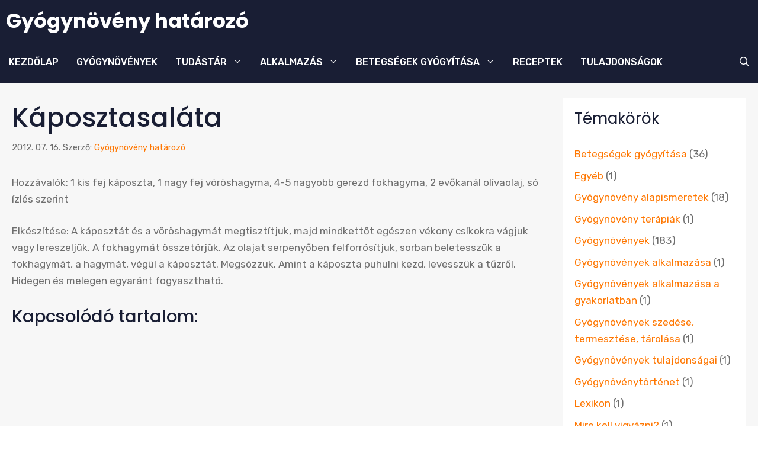

--- FILE ---
content_type: text/html; charset=UTF-8
request_url: https://www.gyogynovenyhatarozo.hu/kaposztasalata/
body_size: 28031
content:
<!DOCTYPE html>
<html dir="ltr" lang="hu" prefix="og: https://ogp.me/ns#">
<head><meta charset="UTF-8"><script>if(navigator.userAgent.match(/MSIE|Internet Explorer/i)||navigator.userAgent.match(/Trident\/7\..*?rv:11/i)){var href=document.location.href;if(!href.match(/[?&]nowprocket/)){if(href.indexOf("?")==-1){if(href.indexOf("#")==-1){document.location.href=href+"?nowprocket=1"}else{document.location.href=href.replace("#","?nowprocket=1#")}}else{if(href.indexOf("#")==-1){document.location.href=href+"&nowprocket=1"}else{document.location.href=href.replace("#","&nowprocket=1#")}}}}</script><script>class RocketLazyLoadScripts{constructor(){this.v="1.2.3",this.triggerEvents=["keydown","mousedown","mousemove","touchmove","touchstart","touchend","wheel"],this.userEventHandler=this._triggerListener.bind(this),this.touchStartHandler=this._onTouchStart.bind(this),this.touchMoveHandler=this._onTouchMove.bind(this),this.touchEndHandler=this._onTouchEnd.bind(this),this.clickHandler=this._onClick.bind(this),this.interceptedClicks=[],window.addEventListener("pageshow",t=>{this.persisted=t.persisted}),window.addEventListener("DOMContentLoaded",()=>{this._preconnect3rdParties()}),this.delayedScripts={normal:[],async:[],defer:[]},this.trash=[],this.allJQueries=[]}_addUserInteractionListener(t){if(document.hidden){t._triggerListener();return}this.triggerEvents.forEach(e=>window.addEventListener(e,t.userEventHandler,{passive:!0})),window.addEventListener("touchstart",t.touchStartHandler,{passive:!0}),window.addEventListener("mousedown",t.touchStartHandler),document.addEventListener("visibilitychange",t.userEventHandler)}_removeUserInteractionListener(){this.triggerEvents.forEach(t=>window.removeEventListener(t,this.userEventHandler,{passive:!0})),document.removeEventListener("visibilitychange",this.userEventHandler)}_onTouchStart(t){"HTML"!==t.target.tagName&&(window.addEventListener("touchend",this.touchEndHandler),window.addEventListener("mouseup",this.touchEndHandler),window.addEventListener("touchmove",this.touchMoveHandler,{passive:!0}),window.addEventListener("mousemove",this.touchMoveHandler),t.target.addEventListener("click",this.clickHandler),this._renameDOMAttribute(t.target,"onclick","rocket-onclick"),this._pendingClickStarted())}_onTouchMove(t){window.removeEventListener("touchend",this.touchEndHandler),window.removeEventListener("mouseup",this.touchEndHandler),window.removeEventListener("touchmove",this.touchMoveHandler,{passive:!0}),window.removeEventListener("mousemove",this.touchMoveHandler),t.target.removeEventListener("click",this.clickHandler),this._renameDOMAttribute(t.target,"rocket-onclick","onclick"),this._pendingClickFinished()}_onTouchEnd(t){window.removeEventListener("touchend",this.touchEndHandler),window.removeEventListener("mouseup",this.touchEndHandler),window.removeEventListener("touchmove",this.touchMoveHandler,{passive:!0}),window.removeEventListener("mousemove",this.touchMoveHandler)}_onClick(t){t.target.removeEventListener("click",this.clickHandler),this._renameDOMAttribute(t.target,"rocket-onclick","onclick"),this.interceptedClicks.push(t),t.preventDefault(),t.stopPropagation(),t.stopImmediatePropagation(),this._pendingClickFinished()}_replayClicks(){window.removeEventListener("touchstart",this.touchStartHandler,{passive:!0}),window.removeEventListener("mousedown",this.touchStartHandler),this.interceptedClicks.forEach(t=>{t.target.dispatchEvent(new MouseEvent("click",{view:t.view,bubbles:!0,cancelable:!0}))})}_waitForPendingClicks(){return new Promise(t=>{this._isClickPending?this._pendingClickFinished=t:t()})}_pendingClickStarted(){this._isClickPending=!0}_pendingClickFinished(){this._isClickPending=!1}_renameDOMAttribute(t,e,r){t.hasAttribute&&t.hasAttribute(e)&&(event.target.setAttribute(r,event.target.getAttribute(e)),event.target.removeAttribute(e))}_triggerListener(){this._removeUserInteractionListener(this),"loading"===document.readyState?document.addEventListener("DOMContentLoaded",this._loadEverythingNow.bind(this)):this._loadEverythingNow()}_preconnect3rdParties(){let t=[];document.querySelectorAll("script[type=rocketlazyloadscript]").forEach(e=>{if(e.hasAttribute("src")){let r=new URL(e.src).origin;r!==location.origin&&t.push({src:r,crossOrigin:e.crossOrigin||"module"===e.getAttribute("data-rocket-type")})}}),t=[...new Map(t.map(t=>[JSON.stringify(t),t])).values()],this._batchInjectResourceHints(t,"preconnect")}async _loadEverythingNow(){this.lastBreath=Date.now(),this._delayEventListeners(this),this._delayJQueryReady(this),this._handleDocumentWrite(),this._registerAllDelayedScripts(),this._preloadAllScripts(),await this._loadScriptsFromList(this.delayedScripts.normal),await this._loadScriptsFromList(this.delayedScripts.defer),await this._loadScriptsFromList(this.delayedScripts.async);try{await this._triggerDOMContentLoaded(),await this._triggerWindowLoad()}catch(t){console.error(t)}window.dispatchEvent(new Event("rocket-allScriptsLoaded")),this._waitForPendingClicks().then(()=>{this._replayClicks()}),this._emptyTrash()}_registerAllDelayedScripts(){document.querySelectorAll("script[type=rocketlazyloadscript]").forEach(t=>{t.hasAttribute("data-rocket-src")?t.hasAttribute("async")&&!1!==t.async?this.delayedScripts.async.push(t):t.hasAttribute("defer")&&!1!==t.defer||"module"===t.getAttribute("data-rocket-type")?this.delayedScripts.defer.push(t):this.delayedScripts.normal.push(t):this.delayedScripts.normal.push(t)})}async _transformScript(t){return new Promise((await this._littleBreath(),navigator.userAgent.indexOf("Firefox/")>0||""===navigator.vendor)?e=>{let r=document.createElement("script");[...t.attributes].forEach(t=>{let e=t.nodeName;"type"!==e&&("data-rocket-type"===e&&(e="type"),"data-rocket-src"===e&&(e="src"),r.setAttribute(e,t.nodeValue))}),t.text&&(r.text=t.text),r.hasAttribute("src")?(r.addEventListener("load",e),r.addEventListener("error",e)):(r.text=t.text,e());try{t.parentNode.replaceChild(r,t)}catch(i){e()}}:async e=>{function r(){t.setAttribute("data-rocket-status","failed"),e()}try{let i=t.getAttribute("data-rocket-type"),n=t.getAttribute("data-rocket-src");t.text,i?(t.type=i,t.removeAttribute("data-rocket-type")):t.removeAttribute("type"),t.addEventListener("load",function r(){t.setAttribute("data-rocket-status","executed"),e()}),t.addEventListener("error",r),n?(t.removeAttribute("data-rocket-src"),t.src=n):t.src="data:text/javascript;base64,"+window.btoa(unescape(encodeURIComponent(t.text)))}catch(s){r()}})}async _loadScriptsFromList(t){let e=t.shift();return e&&e.isConnected?(await this._transformScript(e),this._loadScriptsFromList(t)):Promise.resolve()}_preloadAllScripts(){this._batchInjectResourceHints([...this.delayedScripts.normal,...this.delayedScripts.defer,...this.delayedScripts.async],"preload")}_batchInjectResourceHints(t,e){var r=document.createDocumentFragment();t.forEach(t=>{let i=t.getAttribute&&t.getAttribute("data-rocket-src")||t.src;if(i){let n=document.createElement("link");n.href=i,n.rel=e,"preconnect"!==e&&(n.as="script"),t.getAttribute&&"module"===t.getAttribute("data-rocket-type")&&(n.crossOrigin=!0),t.crossOrigin&&(n.crossOrigin=t.crossOrigin),t.integrity&&(n.integrity=t.integrity),r.appendChild(n),this.trash.push(n)}}),document.head.appendChild(r)}_delayEventListeners(t){let e={};function r(t,r){!function t(r){!e[r]&&(e[r]={originalFunctions:{add:r.addEventListener,remove:r.removeEventListener},eventsToRewrite:[]},r.addEventListener=function(){arguments[0]=i(arguments[0]),e[r].originalFunctions.add.apply(r,arguments)},r.removeEventListener=function(){arguments[0]=i(arguments[0]),e[r].originalFunctions.remove.apply(r,arguments)});function i(t){return e[r].eventsToRewrite.indexOf(t)>=0?"rocket-"+t:t}}(t),e[t].eventsToRewrite.push(r)}function i(t,e){let r=t[e];Object.defineProperty(t,e,{get:()=>r||function(){},set(i){t["rocket"+e]=r=i}})}r(document,"DOMContentLoaded"),r(window,"DOMContentLoaded"),r(window,"load"),r(window,"pageshow"),r(document,"readystatechange"),i(document,"onreadystatechange"),i(window,"onload"),i(window,"onpageshow")}_delayJQueryReady(t){let e;function r(r){if(r&&r.fn&&!t.allJQueries.includes(r)){r.fn.ready=r.fn.init.prototype.ready=function(e){return t.domReadyFired?e.bind(document)(r):document.addEventListener("rocket-DOMContentLoaded",()=>e.bind(document)(r)),r([])};let i=r.fn.on;r.fn.on=r.fn.init.prototype.on=function(){if(this[0]===window){function t(t){return t.split(" ").map(t=>"load"===t||0===t.indexOf("load.")?"rocket-jquery-load":t).join(" ")}"string"==typeof arguments[0]||arguments[0]instanceof String?arguments[0]=t(arguments[0]):"object"==typeof arguments[0]&&Object.keys(arguments[0]).forEach(e=>{let r=arguments[0][e];delete arguments[0][e],arguments[0][t(e)]=r})}return i.apply(this,arguments),this},t.allJQueries.push(r)}e=r}r(window.jQuery),Object.defineProperty(window,"jQuery",{get:()=>e,set(t){r(t)}})}async _triggerDOMContentLoaded(){this.domReadyFired=!0,await this._littleBreath(),document.dispatchEvent(new Event("rocket-DOMContentLoaded")),await this._littleBreath(),window.dispatchEvent(new Event("rocket-DOMContentLoaded")),await this._littleBreath(),document.dispatchEvent(new Event("rocket-readystatechange")),await this._littleBreath(),document.rocketonreadystatechange&&document.rocketonreadystatechange()}async _triggerWindowLoad(){await this._littleBreath(),window.dispatchEvent(new Event("rocket-load")),await this._littleBreath(),window.rocketonload&&window.rocketonload(),await this._littleBreath(),this.allJQueries.forEach(t=>t(window).trigger("rocket-jquery-load")),await this._littleBreath();let t=new Event("rocket-pageshow");t.persisted=this.persisted,window.dispatchEvent(t),await this._littleBreath(),window.rocketonpageshow&&window.rocketonpageshow({persisted:this.persisted})}_handleDocumentWrite(){let t=new Map;document.write=document.writeln=function(e){let r=document.currentScript;r||console.error("WPRocket unable to document.write this: "+e);let i=document.createRange(),n=r.parentElement,s=t.get(r);void 0===s&&(s=r.nextSibling,t.set(r,s));let a=document.createDocumentFragment();i.setStart(a,0),a.appendChild(i.createContextualFragment(e)),n.insertBefore(a,s)}}async _littleBreath(){Date.now()-this.lastBreath>45&&(await this._requestAnimFrame(),this.lastBreath=Date.now())}async _requestAnimFrame(){return document.hidden?new Promise(t=>setTimeout(t)):new Promise(t=>requestAnimationFrame(t))}_emptyTrash(){this.trash.forEach(t=>t.remove())}static run(){let t=new RocketLazyLoadScripts;t._addUserInteractionListener(t)}}RocketLazyLoadScripts.run();</script>
	
	<title>Káposztasaláta » Gyógynövény határozó</title>

		<!-- All in One SEO 4.9.3 - aioseo.com -->
	<meta name="description" content="Hozzávalók: 1 kis fej káposzta, 1 nagy fej vöröshagyma, 4-5 nagyobb gerezd fokhagyma, 2 evőkanál olívaolaj, só ízlés szerint Elkészítése: A káposztát és a vöröshagymát megtisztítjuk, majd mindkettőt egészen vékony csíkokra vágjuk vagy lereszeljük. A fokhagymát összetörjük. Az olajat serpenyőben felforrósítjuk, sorban beletesszük a fokhagymát, a hagymát, végül a káposztát. Megsózzuk. Amint a káposzta puhulni" />
	<meta name="robots" content="max-image-preview:large" />
	<meta name="author" content="Gyógynövény határozó"/>
	<link rel="canonical" href="https://www.gyogynovenyhatarozo.hu/kaposztasalata/" />
	<meta name="generator" content="All in One SEO (AIOSEO) 4.9.3" />
		<meta property="og:locale" content="hu_HU" />
		<meta property="og:site_name" content="Gyógynövény határozó » Gyógynövények A-Z; alkalmazás, terápia, tulajdonság, termesztés..." />
		<meta property="og:type" content="article" />
		<meta property="og:title" content="Káposztasaláta » Gyógynövény határozó" />
		<meta property="og:description" content="Hozzávalók: 1 kis fej káposzta, 1 nagy fej vöröshagyma, 4-5 nagyobb gerezd fokhagyma, 2 evőkanál olívaolaj, só ízlés szerint Elkészítése: A káposztát és a vöröshagymát megtisztítjuk, majd mindkettőt egészen vékony csíkokra vágjuk vagy lereszeljük. A fokhagymát összetörjük. Az olajat serpenyőben felforrósítjuk, sorban beletesszük a fokhagymát, a hagymát, végül a káposztát. Megsózzuk. Amint a káposzta puhulni" />
		<meta property="og:url" content="https://www.gyogynovenyhatarozo.hu/kaposztasalata/" />
		<meta property="article:published_time" content="2012-07-16T10:13:35+00:00" />
		<meta property="article:modified_time" content="2023-06-20T00:57:36+00:00" />
		<meta name="twitter:card" content="summary_large_image" />
		<meta name="twitter:title" content="Káposztasaláta » Gyógynövény határozó" />
		<meta name="twitter:description" content="Hozzávalók: 1 kis fej káposzta, 1 nagy fej vöröshagyma, 4-5 nagyobb gerezd fokhagyma, 2 evőkanál olívaolaj, só ízlés szerint Elkészítése: A káposztát és a vöröshagymát megtisztítjuk, majd mindkettőt egészen vékony csíkokra vágjuk vagy lereszeljük. A fokhagymát összetörjük. Az olajat serpenyőben felforrósítjuk, sorban beletesszük a fokhagymát, a hagymát, végül a káposztát. Megsózzuk. Amint a káposzta puhulni" />
		<script type="application/ld+json" class="aioseo-schema">
			{"@context":"https:\/\/schema.org","@graph":[{"@type":"BlogPosting","@id":"https:\/\/www.gyogynovenyhatarozo.hu\/kaposztasalata\/#blogposting","name":"K\u00e1posztasal\u00e1ta \u00bb Gy\u00f3gyn\u00f6v\u00e9ny hat\u00e1roz\u00f3","headline":"K\u00e1posztasal\u00e1ta","author":{"@id":"https:\/\/www.gyogynovenyhatarozo.hu\/author\/k_admin_g\/#author"},"publisher":{"@id":"https:\/\/www.gyogynovenyhatarozo.hu\/#organization"},"datePublished":"2012-07-16T12:13:35+02:00","dateModified":"2023-06-20T02:57:36+02:00","inLanguage":"hu-HU","mainEntityOfPage":{"@id":"https:\/\/www.gyogynovenyhatarozo.hu\/kaposztasalata\/#webpage"},"isPartOf":{"@id":"https:\/\/www.gyogynovenyhatarozo.hu\/kaposztasalata\/#webpage"},"articleSection":"Receptek gy\u00f3gyn\u00f6v\u00e9nyekb\u0151l, Sal\u00e1ta receptek"},{"@type":"BreadcrumbList","@id":"https:\/\/www.gyogynovenyhatarozo.hu\/kaposztasalata\/#breadcrumblist","itemListElement":[{"@type":"ListItem","@id":"https:\/\/www.gyogynovenyhatarozo.hu#listItem","position":2,"name":"Home","item":"https:\/\/www.gyogynovenyhatarozo.hu","nextItem":{"@type":"ListItem","@id":"https:\/\/www.gyogynovenyhatarozo.hu\/temak\/receptek-gyogynovenyekbol\/#listItem","name":"Receptek gy\u00f3gyn\u00f6v\u00e9nyekb\u0151l"},"previousItem":{"@type":"ListItem","@id":"#listItem","name":"Kezd\u0151lap"}},{"@type":"ListItem","@id":"https:\/\/www.gyogynovenyhatarozo.hu\/temak\/receptek-gyogynovenyekbol\/#listItem","position":3,"name":"Receptek gy\u00f3gyn\u00f6v\u00e9nyekb\u0151l","item":"https:\/\/www.gyogynovenyhatarozo.hu\/temak\/receptek-gyogynovenyekbol\/","nextItem":{"@type":"ListItem","@id":"https:\/\/www.gyogynovenyhatarozo.hu\/temak\/receptek-gyogynovenyekbol\/salata-receptek-gyogynovenyekbol\/#listItem","name":"Sal\u00e1ta receptek"},"previousItem":{"@type":"ListItem","@id":"https:\/\/www.gyogynovenyhatarozo.hu#listItem","name":"Home"}},{"@type":"ListItem","@id":"https:\/\/www.gyogynovenyhatarozo.hu\/temak\/receptek-gyogynovenyekbol\/salata-receptek-gyogynovenyekbol\/#listItem","position":4,"name":"Sal\u00e1ta receptek","item":"https:\/\/www.gyogynovenyhatarozo.hu\/temak\/receptek-gyogynovenyekbol\/salata-receptek-gyogynovenyekbol\/","nextItem":{"@type":"ListItem","@id":"https:\/\/www.gyogynovenyhatarozo.hu\/kaposztasalata\/#listItem","name":"K\u00e1posztasal\u00e1ta"},"previousItem":{"@type":"ListItem","@id":"https:\/\/www.gyogynovenyhatarozo.hu\/temak\/receptek-gyogynovenyekbol\/#listItem","name":"Receptek gy\u00f3gyn\u00f6v\u00e9nyekb\u0151l"}},{"@type":"ListItem","@id":"https:\/\/www.gyogynovenyhatarozo.hu\/kaposztasalata\/#listItem","position":5,"name":"K\u00e1posztasal\u00e1ta","previousItem":{"@type":"ListItem","@id":"https:\/\/www.gyogynovenyhatarozo.hu\/temak\/receptek-gyogynovenyekbol\/salata-receptek-gyogynovenyekbol\/#listItem","name":"Sal\u00e1ta receptek"}}]},{"@type":"Organization","@id":"https:\/\/www.gyogynovenyhatarozo.hu\/#organization","name":"Domino Services Ltd.","description":"Gy\u00f3gyn\u00f6v\u00e9nyek A-Z; alkalmaz\u00e1s, ter\u00e1pia, tulajdons\u00e1g, termeszt\u00e9s...","url":"https:\/\/www.gyogynovenyhatarozo.hu\/","telephone":"+34634033668"},{"@type":"Person","@id":"https:\/\/www.gyogynovenyhatarozo.hu\/author\/k_admin_g\/#author","url":"https:\/\/www.gyogynovenyhatarozo.hu\/author\/k_admin_g\/","name":"Gy\u00f3gyn\u00f6v\u00e9ny hat\u00e1roz\u00f3"},{"@type":"WebPage","@id":"https:\/\/www.gyogynovenyhatarozo.hu\/kaposztasalata\/#webpage","url":"https:\/\/www.gyogynovenyhatarozo.hu\/kaposztasalata\/","name":"K\u00e1posztasal\u00e1ta \u00bb Gy\u00f3gyn\u00f6v\u00e9ny hat\u00e1roz\u00f3","description":"Hozz\u00e1val\u00f3k: 1 kis fej k\u00e1poszta, 1 nagy fej v\u00f6r\u00f6shagyma, 4-5 nagyobb gerezd fokhagyma, 2 ev\u0151kan\u00e1l ol\u00edvaolaj, s\u00f3 \u00edzl\u00e9s szerint Elk\u00e9sz\u00edt\u00e9se: A k\u00e1poszt\u00e1t \u00e9s a v\u00f6r\u00f6shagym\u00e1t megtiszt\u00edtjuk, majd mindkett\u0151t eg\u00e9szen v\u00e9kony cs\u00edkokra v\u00e1gjuk vagy lereszelj\u00fck. A fokhagym\u00e1t \u00f6sszet\u00f6rj\u00fck. Az olajat serpeny\u0151ben felforr\u00f3s\u00edtjuk, sorban beletessz\u00fck a fokhagym\u00e1t, a hagym\u00e1t, v\u00e9g\u00fcl a k\u00e1poszt\u00e1t. Megs\u00f3zzuk. Amint a k\u00e1poszta puhulni","inLanguage":"hu-HU","isPartOf":{"@id":"https:\/\/www.gyogynovenyhatarozo.hu\/#website"},"breadcrumb":{"@id":"https:\/\/www.gyogynovenyhatarozo.hu\/kaposztasalata\/#breadcrumblist"},"author":{"@id":"https:\/\/www.gyogynovenyhatarozo.hu\/author\/k_admin_g\/#author"},"creator":{"@id":"https:\/\/www.gyogynovenyhatarozo.hu\/author\/k_admin_g\/#author"},"datePublished":"2012-07-16T12:13:35+02:00","dateModified":"2023-06-20T02:57:36+02:00"},{"@type":"WebSite","@id":"https:\/\/www.gyogynovenyhatarozo.hu\/#website","url":"https:\/\/www.gyogynovenyhatarozo.hu\/","name":"Gy\u00f3gyn\u00f6v\u00e9ny hat\u00e1roz\u00f3","alternateName":"Gy\u00f3gyn\u00f6v\u00e9nyek A-Z: Alkalmaz\u00e1s, ter\u00e1pia, tulajdons\u00e1g, termeszt\u00e9s.","description":"Gy\u00f3gyn\u00f6v\u00e9nyek A-Z; alkalmaz\u00e1s, ter\u00e1pia, tulajdons\u00e1g, termeszt\u00e9s...","inLanguage":"hu-HU","publisher":{"@id":"https:\/\/www.gyogynovenyhatarozo.hu\/#organization"}}]}
		</script>
		<!-- All in One SEO -->

<meta name="viewport" content="width=device-width, initial-scale=1"><link href='https://fonts.gstatic.com' crossorigin rel='preconnect' />
<link href='https://fonts.googleapis.com' crossorigin rel='preconnect' />
<link rel="alternate" type="application/rss+xml" title="Gyógynövény határozó &raquo; hírcsatorna" href="https://www.gyogynovenyhatarozo.hu/feed/" />
<link rel="alternate" type="application/rss+xml" title="Gyógynövény határozó &raquo; hozzászólás hírcsatorna" href="https://www.gyogynovenyhatarozo.hu/comments/feed/" />
<link rel="alternate" title="oEmbed (JSON)" type="application/json+oembed" href="https://www.gyogynovenyhatarozo.hu/wp-json/oembed/1.0/embed?url=https%3A%2F%2Fwww.gyogynovenyhatarozo.hu%2Fkaposztasalata%2F" />
<link rel="alternate" title="oEmbed (XML)" type="text/xml+oembed" href="https://www.gyogynovenyhatarozo.hu/wp-json/oembed/1.0/embed?url=https%3A%2F%2Fwww.gyogynovenyhatarozo.hu%2Fkaposztasalata%2F&#038;format=xml" />
<style id='wp-img-auto-sizes-contain-inline-css'>
img:is([sizes=auto i],[sizes^="auto," i]){contain-intrinsic-size:3000px 1500px}
/*# sourceURL=wp-img-auto-sizes-contain-inline-css */
</style>
<style id='wp-emoji-styles-inline-css'>

	img.wp-smiley, img.emoji {
		display: inline !important;
		border: none !important;
		box-shadow: none !important;
		height: 1em !important;
		width: 1em !important;
		margin: 0 0.07em !important;
		vertical-align: -0.1em !important;
		background: none !important;
		padding: 0 !important;
	}
/*# sourceURL=wp-emoji-styles-inline-css */
</style>
<style id='wp-block-library-inline-css'>
:root{--wp-block-synced-color:#7a00df;--wp-block-synced-color--rgb:122,0,223;--wp-bound-block-color:var(--wp-block-synced-color);--wp-editor-canvas-background:#ddd;--wp-admin-theme-color:#007cba;--wp-admin-theme-color--rgb:0,124,186;--wp-admin-theme-color-darker-10:#006ba1;--wp-admin-theme-color-darker-10--rgb:0,107,160.5;--wp-admin-theme-color-darker-20:#005a87;--wp-admin-theme-color-darker-20--rgb:0,90,135;--wp-admin-border-width-focus:2px}@media (min-resolution:192dpi){:root{--wp-admin-border-width-focus:1.5px}}.wp-element-button{cursor:pointer}:root .has-very-light-gray-background-color{background-color:#eee}:root .has-very-dark-gray-background-color{background-color:#313131}:root .has-very-light-gray-color{color:#eee}:root .has-very-dark-gray-color{color:#313131}:root .has-vivid-green-cyan-to-vivid-cyan-blue-gradient-background{background:linear-gradient(135deg,#00d084,#0693e3)}:root .has-purple-crush-gradient-background{background:linear-gradient(135deg,#34e2e4,#4721fb 50%,#ab1dfe)}:root .has-hazy-dawn-gradient-background{background:linear-gradient(135deg,#faaca8,#dad0ec)}:root .has-subdued-olive-gradient-background{background:linear-gradient(135deg,#fafae1,#67a671)}:root .has-atomic-cream-gradient-background{background:linear-gradient(135deg,#fdd79a,#004a59)}:root .has-nightshade-gradient-background{background:linear-gradient(135deg,#330968,#31cdcf)}:root .has-midnight-gradient-background{background:linear-gradient(135deg,#020381,#2874fc)}:root{--wp--preset--font-size--normal:16px;--wp--preset--font-size--huge:42px}.has-regular-font-size{font-size:1em}.has-larger-font-size{font-size:2.625em}.has-normal-font-size{font-size:var(--wp--preset--font-size--normal)}.has-huge-font-size{font-size:var(--wp--preset--font-size--huge)}.has-text-align-center{text-align:center}.has-text-align-left{text-align:left}.has-text-align-right{text-align:right}.has-fit-text{white-space:nowrap!important}#end-resizable-editor-section{display:none}.aligncenter{clear:both}.items-justified-left{justify-content:flex-start}.items-justified-center{justify-content:center}.items-justified-right{justify-content:flex-end}.items-justified-space-between{justify-content:space-between}.screen-reader-text{border:0;clip-path:inset(50%);height:1px;margin:-1px;overflow:hidden;padding:0;position:absolute;width:1px;word-wrap:normal!important}.screen-reader-text:focus{background-color:#ddd;clip-path:none;color:#444;display:block;font-size:1em;height:auto;left:5px;line-height:normal;padding:15px 23px 14px;text-decoration:none;top:5px;width:auto;z-index:100000}html :where(.has-border-color){border-style:solid}html :where([style*=border-top-color]){border-top-style:solid}html :where([style*=border-right-color]){border-right-style:solid}html :where([style*=border-bottom-color]){border-bottom-style:solid}html :where([style*=border-left-color]){border-left-style:solid}html :where([style*=border-width]){border-style:solid}html :where([style*=border-top-width]){border-top-style:solid}html :where([style*=border-right-width]){border-right-style:solid}html :where([style*=border-bottom-width]){border-bottom-style:solid}html :where([style*=border-left-width]){border-left-style:solid}html :where(img[class*=wp-image-]){height:auto;max-width:100%}:where(figure){margin:0 0 1em}html :where(.is-position-sticky){--wp-admin--admin-bar--position-offset:var(--wp-admin--admin-bar--height,0px)}@media screen and (max-width:600px){html :where(.is-position-sticky){--wp-admin--admin-bar--position-offset:0px}}

/*# sourceURL=wp-block-library-inline-css */
</style><style id='wp-block-tag-cloud-inline-css'>
.wp-block-tag-cloud{box-sizing:border-box}.wp-block-tag-cloud.aligncenter{justify-content:center;text-align:center}.wp-block-tag-cloud a{display:inline-block;margin-right:5px}.wp-block-tag-cloud span{display:inline-block;margin-left:5px;text-decoration:none}:root :where(.wp-block-tag-cloud.is-style-outline){display:flex;flex-wrap:wrap;gap:1ch}:root :where(.wp-block-tag-cloud.is-style-outline a){border:1px solid;font-size:unset!important;margin-right:0;padding:1ch 2ch;text-decoration:none!important}
/*# sourceURL=https://www.gyogynovenyhatarozo.hu/wp-includes/blocks/tag-cloud/style.min.css */
</style>
<style id='global-styles-inline-css'>
:root{--wp--preset--aspect-ratio--square: 1;--wp--preset--aspect-ratio--4-3: 4/3;--wp--preset--aspect-ratio--3-4: 3/4;--wp--preset--aspect-ratio--3-2: 3/2;--wp--preset--aspect-ratio--2-3: 2/3;--wp--preset--aspect-ratio--16-9: 16/9;--wp--preset--aspect-ratio--9-16: 9/16;--wp--preset--color--black: #000000;--wp--preset--color--cyan-bluish-gray: #abb8c3;--wp--preset--color--white: #ffffff;--wp--preset--color--pale-pink: #f78da7;--wp--preset--color--vivid-red: #cf2e2e;--wp--preset--color--luminous-vivid-orange: #ff6900;--wp--preset--color--luminous-vivid-amber: #fcb900;--wp--preset--color--light-green-cyan: #7bdcb5;--wp--preset--color--vivid-green-cyan: #00d084;--wp--preset--color--pale-cyan-blue: #8ed1fc;--wp--preset--color--vivid-cyan-blue: #0693e3;--wp--preset--color--vivid-purple: #9b51e0;--wp--preset--color--contrast: var(--contrast);--wp--preset--color--contrast-2: var(--contrast-2);--wp--preset--color--contrast-3: var(--contrast-3);--wp--preset--color--base: var(--base);--wp--preset--color--base-2: var(--base-2);--wp--preset--color--accent: var(--accent);--wp--preset--color--accent-2: var(--accent-2);--wp--preset--color--accent-3: var(--accent-3);--wp--preset--color--global-color-9: var(--global-color-9);--wp--preset--color--global-color-10: var(--global-color-10);--wp--preset--gradient--vivid-cyan-blue-to-vivid-purple: linear-gradient(135deg,rgb(6,147,227) 0%,rgb(155,81,224) 100%);--wp--preset--gradient--light-green-cyan-to-vivid-green-cyan: linear-gradient(135deg,rgb(122,220,180) 0%,rgb(0,208,130) 100%);--wp--preset--gradient--luminous-vivid-amber-to-luminous-vivid-orange: linear-gradient(135deg,rgb(252,185,0) 0%,rgb(255,105,0) 100%);--wp--preset--gradient--luminous-vivid-orange-to-vivid-red: linear-gradient(135deg,rgb(255,105,0) 0%,rgb(207,46,46) 100%);--wp--preset--gradient--very-light-gray-to-cyan-bluish-gray: linear-gradient(135deg,rgb(238,238,238) 0%,rgb(169,184,195) 100%);--wp--preset--gradient--cool-to-warm-spectrum: linear-gradient(135deg,rgb(74,234,220) 0%,rgb(151,120,209) 20%,rgb(207,42,186) 40%,rgb(238,44,130) 60%,rgb(251,105,98) 80%,rgb(254,248,76) 100%);--wp--preset--gradient--blush-light-purple: linear-gradient(135deg,rgb(255,206,236) 0%,rgb(152,150,240) 100%);--wp--preset--gradient--blush-bordeaux: linear-gradient(135deg,rgb(254,205,165) 0%,rgb(254,45,45) 50%,rgb(107,0,62) 100%);--wp--preset--gradient--luminous-dusk: linear-gradient(135deg,rgb(255,203,112) 0%,rgb(199,81,192) 50%,rgb(65,88,208) 100%);--wp--preset--gradient--pale-ocean: linear-gradient(135deg,rgb(255,245,203) 0%,rgb(182,227,212) 50%,rgb(51,167,181) 100%);--wp--preset--gradient--electric-grass: linear-gradient(135deg,rgb(202,248,128) 0%,rgb(113,206,126) 100%);--wp--preset--gradient--midnight: linear-gradient(135deg,rgb(2,3,129) 0%,rgb(40,116,252) 100%);--wp--preset--font-size--small: 13px;--wp--preset--font-size--medium: 20px;--wp--preset--font-size--large: 36px;--wp--preset--font-size--x-large: 42px;--wp--preset--spacing--20: 0.44rem;--wp--preset--spacing--30: 0.67rem;--wp--preset--spacing--40: 1rem;--wp--preset--spacing--50: 1.5rem;--wp--preset--spacing--60: 2.25rem;--wp--preset--spacing--70: 3.38rem;--wp--preset--spacing--80: 5.06rem;--wp--preset--shadow--natural: 6px 6px 9px rgba(0, 0, 0, 0.2);--wp--preset--shadow--deep: 12px 12px 50px rgba(0, 0, 0, 0.4);--wp--preset--shadow--sharp: 6px 6px 0px rgba(0, 0, 0, 0.2);--wp--preset--shadow--outlined: 6px 6px 0px -3px rgb(255, 255, 255), 6px 6px rgb(0, 0, 0);--wp--preset--shadow--crisp: 6px 6px 0px rgb(0, 0, 0);}:where(.is-layout-flex){gap: 0.5em;}:where(.is-layout-grid){gap: 0.5em;}body .is-layout-flex{display: flex;}.is-layout-flex{flex-wrap: wrap;align-items: center;}.is-layout-flex > :is(*, div){margin: 0;}body .is-layout-grid{display: grid;}.is-layout-grid > :is(*, div){margin: 0;}:where(.wp-block-columns.is-layout-flex){gap: 2em;}:where(.wp-block-columns.is-layout-grid){gap: 2em;}:where(.wp-block-post-template.is-layout-flex){gap: 1.25em;}:where(.wp-block-post-template.is-layout-grid){gap: 1.25em;}.has-black-color{color: var(--wp--preset--color--black) !important;}.has-cyan-bluish-gray-color{color: var(--wp--preset--color--cyan-bluish-gray) !important;}.has-white-color{color: var(--wp--preset--color--white) !important;}.has-pale-pink-color{color: var(--wp--preset--color--pale-pink) !important;}.has-vivid-red-color{color: var(--wp--preset--color--vivid-red) !important;}.has-luminous-vivid-orange-color{color: var(--wp--preset--color--luminous-vivid-orange) !important;}.has-luminous-vivid-amber-color{color: var(--wp--preset--color--luminous-vivid-amber) !important;}.has-light-green-cyan-color{color: var(--wp--preset--color--light-green-cyan) !important;}.has-vivid-green-cyan-color{color: var(--wp--preset--color--vivid-green-cyan) !important;}.has-pale-cyan-blue-color{color: var(--wp--preset--color--pale-cyan-blue) !important;}.has-vivid-cyan-blue-color{color: var(--wp--preset--color--vivid-cyan-blue) !important;}.has-vivid-purple-color{color: var(--wp--preset--color--vivid-purple) !important;}.has-black-background-color{background-color: var(--wp--preset--color--black) !important;}.has-cyan-bluish-gray-background-color{background-color: var(--wp--preset--color--cyan-bluish-gray) !important;}.has-white-background-color{background-color: var(--wp--preset--color--white) !important;}.has-pale-pink-background-color{background-color: var(--wp--preset--color--pale-pink) !important;}.has-vivid-red-background-color{background-color: var(--wp--preset--color--vivid-red) !important;}.has-luminous-vivid-orange-background-color{background-color: var(--wp--preset--color--luminous-vivid-orange) !important;}.has-luminous-vivid-amber-background-color{background-color: var(--wp--preset--color--luminous-vivid-amber) !important;}.has-light-green-cyan-background-color{background-color: var(--wp--preset--color--light-green-cyan) !important;}.has-vivid-green-cyan-background-color{background-color: var(--wp--preset--color--vivid-green-cyan) !important;}.has-pale-cyan-blue-background-color{background-color: var(--wp--preset--color--pale-cyan-blue) !important;}.has-vivid-cyan-blue-background-color{background-color: var(--wp--preset--color--vivid-cyan-blue) !important;}.has-vivid-purple-background-color{background-color: var(--wp--preset--color--vivid-purple) !important;}.has-black-border-color{border-color: var(--wp--preset--color--black) !important;}.has-cyan-bluish-gray-border-color{border-color: var(--wp--preset--color--cyan-bluish-gray) !important;}.has-white-border-color{border-color: var(--wp--preset--color--white) !important;}.has-pale-pink-border-color{border-color: var(--wp--preset--color--pale-pink) !important;}.has-vivid-red-border-color{border-color: var(--wp--preset--color--vivid-red) !important;}.has-luminous-vivid-orange-border-color{border-color: var(--wp--preset--color--luminous-vivid-orange) !important;}.has-luminous-vivid-amber-border-color{border-color: var(--wp--preset--color--luminous-vivid-amber) !important;}.has-light-green-cyan-border-color{border-color: var(--wp--preset--color--light-green-cyan) !important;}.has-vivid-green-cyan-border-color{border-color: var(--wp--preset--color--vivid-green-cyan) !important;}.has-pale-cyan-blue-border-color{border-color: var(--wp--preset--color--pale-cyan-blue) !important;}.has-vivid-cyan-blue-border-color{border-color: var(--wp--preset--color--vivid-cyan-blue) !important;}.has-vivid-purple-border-color{border-color: var(--wp--preset--color--vivid-purple) !important;}.has-vivid-cyan-blue-to-vivid-purple-gradient-background{background: var(--wp--preset--gradient--vivid-cyan-blue-to-vivid-purple) !important;}.has-light-green-cyan-to-vivid-green-cyan-gradient-background{background: var(--wp--preset--gradient--light-green-cyan-to-vivid-green-cyan) !important;}.has-luminous-vivid-amber-to-luminous-vivid-orange-gradient-background{background: var(--wp--preset--gradient--luminous-vivid-amber-to-luminous-vivid-orange) !important;}.has-luminous-vivid-orange-to-vivid-red-gradient-background{background: var(--wp--preset--gradient--luminous-vivid-orange-to-vivid-red) !important;}.has-very-light-gray-to-cyan-bluish-gray-gradient-background{background: var(--wp--preset--gradient--very-light-gray-to-cyan-bluish-gray) !important;}.has-cool-to-warm-spectrum-gradient-background{background: var(--wp--preset--gradient--cool-to-warm-spectrum) !important;}.has-blush-light-purple-gradient-background{background: var(--wp--preset--gradient--blush-light-purple) !important;}.has-blush-bordeaux-gradient-background{background: var(--wp--preset--gradient--blush-bordeaux) !important;}.has-luminous-dusk-gradient-background{background: var(--wp--preset--gradient--luminous-dusk) !important;}.has-pale-ocean-gradient-background{background: var(--wp--preset--gradient--pale-ocean) !important;}.has-electric-grass-gradient-background{background: var(--wp--preset--gradient--electric-grass) !important;}.has-midnight-gradient-background{background: var(--wp--preset--gradient--midnight) !important;}.has-small-font-size{font-size: var(--wp--preset--font-size--small) !important;}.has-medium-font-size{font-size: var(--wp--preset--font-size--medium) !important;}.has-large-font-size{font-size: var(--wp--preset--font-size--large) !important;}.has-x-large-font-size{font-size: var(--wp--preset--font-size--x-large) !important;}
/*# sourceURL=global-styles-inline-css */
</style>

<style id='classic-theme-styles-inline-css'>
/*! This file is auto-generated */
.wp-block-button__link{color:#fff;background-color:#32373c;border-radius:9999px;box-shadow:none;text-decoration:none;padding:calc(.667em + 2px) calc(1.333em + 2px);font-size:1.125em}.wp-block-file__button{background:#32373c;color:#fff;text-decoration:none}
/*# sourceURL=/wp-includes/css/classic-themes.min.css */
</style>
<link data-minify="1" rel='stylesheet' id='cookie-law-info-css' href='https://www.gyogynovenyhatarozo.hu/wp-content/cache/min/1/wp-content/plugins/cookie-law-info/legacy/public/css/cookie-law-info-public.css?ver=1759868918' media='all' />
<link data-minify="1" rel='stylesheet' id='cookie-law-info-gdpr-css' href='https://www.gyogynovenyhatarozo.hu/wp-content/cache/min/1/wp-content/plugins/cookie-law-info/legacy/public/css/cookie-law-info-gdpr.css?ver=1759868918' media='all' />
<link rel='stylesheet' id='generate-widget-areas-css' href='https://www.gyogynovenyhatarozo.hu/wp-content/themes/generatepress/assets/css/components/widget-areas.min.css?ver=3.6.1' media='all' />
<link rel='stylesheet' id='generate-style-css' href='https://www.gyogynovenyhatarozo.hu/wp-content/themes/generatepress/assets/css/main.min.css?ver=3.6.1' media='all' />
<style id='generate-style-inline-css'>
@media (max-width:768px){}
body{background-color:var(--base-2);color:var(--contrast-3);}a{color:var(--accent-2);}a:hover, a:focus, a:active{color:var(--accent-3);}.grid-container{max-width:1300px;}.wp-block-group__inner-container{max-width:1300px;margin-left:auto;margin-right:auto;}.generate-back-to-top{font-size:20px;border-radius:3px;position:fixed;bottom:30px;right:30px;line-height:40px;width:40px;text-align:center;z-index:10;transition:opacity 300ms ease-in-out;opacity:0.1;transform:translateY(1000px);}.generate-back-to-top__show{opacity:1;transform:translateY(0);}:root{--contrast:#191e34;--contrast-2:#6e6e6e;--contrast-3:#bebebe;--base:#f7f7f7;--base-2:#ffffff;--accent:#ff7701;--accent-2:#25b05f;--accent-3:#27c468;--global-color-9:#0707a0;--global-color-10:#0606eb;}:root .has-contrast-color{color:var(--contrast);}:root .has-contrast-background-color{background-color:var(--contrast);}:root .has-contrast-2-color{color:var(--contrast-2);}:root .has-contrast-2-background-color{background-color:var(--contrast-2);}:root .has-contrast-3-color{color:var(--contrast-3);}:root .has-contrast-3-background-color{background-color:var(--contrast-3);}:root .has-base-color{color:var(--base);}:root .has-base-background-color{background-color:var(--base);}:root .has-base-2-color{color:var(--base-2);}:root .has-base-2-background-color{background-color:var(--base-2);}:root .has-accent-color{color:var(--accent);}:root .has-accent-background-color{background-color:var(--accent);}:root .has-accent-2-color{color:var(--accent-2);}:root .has-accent-2-background-color{background-color:var(--accent-2);}:root .has-accent-3-color{color:var(--accent-3);}:root .has-accent-3-background-color{background-color:var(--accent-3);}:root .has-global-color-9-color{color:var(--global-color-9);}:root .has-global-color-9-background-color{background-color:var(--global-color-9);}:root .has-global-color-10-color{color:var(--global-color-10);}:root .has-global-color-10-background-color{background-color:var(--global-color-10);}.gp-modal:not(.gp-modal--open):not(.gp-modal--transition){display:none;}.gp-modal--transition:not(.gp-modal--open){pointer-events:none;}.gp-modal-overlay:not(.gp-modal-overlay--open):not(.gp-modal--transition){display:none;}.gp-modal__overlay{display:none;position:fixed;top:0;left:0;right:0;bottom:0;background:rgba(0,0,0,0.2);display:flex;justify-content:center;align-items:center;z-index:10000;backdrop-filter:blur(3px);transition:opacity 500ms ease;opacity:0;}.gp-modal--open:not(.gp-modal--transition) .gp-modal__overlay{opacity:1;}.gp-modal__container{max-width:100%;max-height:100vh;transform:scale(0.9);transition:transform 500ms ease;padding:0 10px;}.gp-modal--open:not(.gp-modal--transition) .gp-modal__container{transform:scale(1);}.search-modal-fields{display:flex;}.gp-search-modal .gp-modal__overlay{align-items:flex-start;padding-top:25vh;background:var(--gp-search-modal-overlay-bg-color);}.search-modal-form{width:500px;max-width:100%;background-color:var(--gp-search-modal-bg-color);color:var(--gp-search-modal-text-color);}.search-modal-form .search-field, .search-modal-form .search-field:focus{width:100%;height:60px;background-color:transparent;border:0;appearance:none;color:currentColor;}.search-modal-fields button, .search-modal-fields button:active, .search-modal-fields button:focus, .search-modal-fields button:hover{background-color:transparent;border:0;color:currentColor;width:60px;}body, button, input, select, textarea{font-family:Rubik, sans-serif;}body{line-height:1.7;}.main-navigation a, .main-navigation .menu-toggle, .main-navigation .menu-bar-items{font-family:inherit;font-weight:500;text-transform:uppercase;font-size:16px;}.main-title{font-family:Poppins, sans-serif;font-weight:bold;font-size:34px;}h1{font-family:Poppins, sans-serif;font-weight:500;font-size:45px;line-height:1.5em;}@media (max-width:768px){h1{font-size:35px;}}h2{font-family:Poppins, sans-serif;font-weight:500;line-height:1.5em;}@media (max-width:768px){h2{font-size:30px;}}h3{font-family:Poppins, sans-serif;font-weight:500;line-height:1.5em;}@media (max-width:768px){h3{font-size:24px;}}h4{font-family:Poppins, sans-serif;font-weight:500;}@media (max-width:768px){h4{font-size:22px;}}h5{font-family:Poppins, sans-serif;font-weight:500;}@media (max-width:768px){h5{font-size:19px;}}h6{font-family:Poppins, sans-serif;font-weight:500;font-size:18px;}@media (max-width:768px){h6{font-size:17px;}}.site-info{font-family:inherit;font-size:15px;}.widget-title{font-family:Poppins, sans-serif;font-weight:normal;font-size:26px;line-height:1.2;}@media (max-width: 1024px){.widget-title{font-size:26px;}}.top-bar{background-color:#636363;color:#ffffff;}.top-bar a{color:#ffffff;}.top-bar a:hover{color:#303030;}.site-header{background-color:var(--base);}.main-title a,.main-title a:hover{color:var(--base-2);}.site-description{color:var(--contrast-2);}.main-navigation,.main-navigation ul ul{background-color:var(--contrast);}.main-navigation .main-nav ul li a, .main-navigation .menu-toggle, .main-navigation .menu-bar-items{color:var(--base-2);}.main-navigation .main-nav ul li:not([class*="current-menu-"]):hover > a, .main-navigation .main-nav ul li:not([class*="current-menu-"]):focus > a, .main-navigation .main-nav ul li.sfHover:not([class*="current-menu-"]) > a, .main-navigation .menu-bar-item:hover > a, .main-navigation .menu-bar-item.sfHover > a{color:var(--accent-3);}button.menu-toggle:hover,button.menu-toggle:focus{color:var(--base-2);}.main-navigation .main-nav ul li[class*="current-menu-"] > a{color:#ff7701;}.navigation-search input[type="search"],.navigation-search input[type="search"]:active, .navigation-search input[type="search"]:focus, .main-navigation .main-nav ul li.search-item.active > a, .main-navigation .menu-bar-items .search-item.active > a{color:var(--contrast-2);background-color:var(--base);opacity:1;}.main-navigation ul ul{background-color:var(--contrast-3);}.main-navigation .main-nav ul ul li a{color:var(--contrast);}.main-navigation .main-nav ul ul li:not([class*="current-menu-"]):hover > a,.main-navigation .main-nav ul ul li:not([class*="current-menu-"]):focus > a, .main-navigation .main-nav ul ul li.sfHover:not([class*="current-menu-"]) > a{color:var(--accent);background-color:var(--contrast-3);}.main-navigation .main-nav ul ul li[class*="current-menu-"] > a{background-color:var(--contrast-3);}.separate-containers .inside-article, .separate-containers .comments-area, .separate-containers .page-header, .one-container .container, .separate-containers .paging-navigation, .inside-page-header{color:var(--contrast-2);background-color:var(--base);}.inside-article a,.paging-navigation a,.comments-area a,.page-header a{color:var(--accent);}.inside-article a:hover,.paging-navigation a:hover,.comments-area a:hover,.page-header a:hover{color:var(--accent-2);}.entry-title a{color:var(--contrast);}.entry-title a:hover{color:var(--contrast-2);}.entry-meta{color:var(--contrast-2);}h1{color:var(--contrast);}h2{color:var(--contrast);}h3{color:var(--contrast);}h4{color:var(--contrast);}h5{color:var(--contrast);}h6{color:var(--contrast);}.sidebar .widget{background-color:var(--base-2);}.sidebar .widget a{color:var(--accent);}.sidebar .widget a:hover{color:var(--accent-2);}.sidebar .widget .widget-title{color:var(--contrast);}.footer-widgets{background-color:var(--base-3);}.footer-widgets a{color:var(--accent);}.footer-widgets .widget-title{color:var(--contrast);}.site-info{color:var(--base-2);background-color:var(--contrast);}.site-info a{color:var(--base-2);}.site-info a:hover{color:var(--base-2);}.footer-bar .widget_nav_menu .current-menu-item a{color:var(--base-2);}input[type="text"],input[type="email"],input[type="url"],input[type="password"],input[type="search"],input[type="tel"],input[type="number"],textarea,select{color:var(--contrast-2);background-color:var(--base);border-color:var(--contrast-3);}input[type="text"]:focus,input[type="email"]:focus,input[type="url"]:focus,input[type="password"]:focus,input[type="search"]:focus,input[type="tel"]:focus,input[type="number"]:focus,textarea:focus,select:focus{color:var(--contrast-2);background-color:var(--base-2);border-color:var(--contrast-3);}button,html input[type="button"],input[type="reset"],input[type="submit"],a.button,a.wp-block-button__link:not(.has-background){color:var(--base-2);background-color:#191e34;}button:hover,html input[type="button"]:hover,input[type="reset"]:hover,input[type="submit"]:hover,a.button:hover,button:focus,html input[type="button"]:focus,input[type="reset"]:focus,input[type="submit"]:focus,a.button:focus,a.wp-block-button__link:not(.has-background):active,a.wp-block-button__link:not(.has-background):focus,a.wp-block-button__link:not(.has-background):hover{color:var(--base-2);background-color:var(--accent);}a.generate-back-to-top{background-color:rgba( 0,0,0,0.4 );color:#ffffff;}a.generate-back-to-top:hover,a.generate-back-to-top:focus{background-color:rgba( 0,0,0,0.6 );color:#ffffff;}:root{--gp-search-modal-bg-color:var(--base-2);--gp-search-modal-text-color:var(--contrast);--gp-search-modal-overlay-bg-color:rgba(0,0,0,0.2);}@media (max-width: 860px){.main-navigation .menu-bar-item:hover > a, .main-navigation .menu-bar-item.sfHover > a{background:none;color:var(--base-2);}}.inside-top-bar.grid-container{max-width:1380px;}.inside-header{padding:40px 20px 40px 20px;}.inside-header.grid-container{max-width:1340px;}.separate-containers .inside-article, .separate-containers .comments-area, .separate-containers .page-header, .separate-containers .paging-navigation, .one-container .site-content, .inside-page-header{padding:25px 20px 25px 20px;}.site-main .wp-block-group__inner-container{padding:25px 20px 25px 20px;}.separate-containers .paging-navigation{padding-top:20px;padding-bottom:20px;}.entry-content .alignwide, body:not(.no-sidebar) .entry-content .alignfull{margin-left:-20px;width:calc(100% + 40px);max-width:calc(100% + 40px);}.one-container.right-sidebar .site-main,.one-container.both-right .site-main{margin-right:20px;}.one-container.left-sidebar .site-main,.one-container.both-left .site-main{margin-left:20px;}.one-container.both-sidebars .site-main{margin:0px 20px 0px 20px;}.one-container.archive .post:not(:last-child):not(.is-loop-template-item), .one-container.blog .post:not(:last-child):not(.is-loop-template-item){padding-bottom:25px;}.main-navigation .main-nav ul li a,.menu-toggle,.main-navigation .menu-bar-item > a{padding-left:15px;padding-right:15px;line-height:70px;}.main-navigation .main-nav ul ul li a{padding:10px 15px 10px 15px;}.main-navigation ul ul{width:230px;}.navigation-search input[type="search"]{height:70px;}.rtl .menu-item-has-children .dropdown-menu-toggle{padding-left:15px;}.menu-item-has-children .dropdown-menu-toggle{padding-right:15px;}.rtl .main-navigation .main-nav ul li.menu-item-has-children > a{padding-right:15px;}.widget-area .widget{padding:20px;}.footer-widgets-container{padding:20px;}.footer-widgets-container.grid-container{max-width:1340px;}.inside-site-info{padding:20px;}.inside-site-info.grid-container{max-width:1340px;}@media (max-width:768px){.separate-containers .inside-article, .separate-containers .comments-area, .separate-containers .page-header, .separate-containers .paging-navigation, .one-container .site-content, .inside-page-header{padding:60px 30px 60px 30px;}.site-main .wp-block-group__inner-container{padding:60px 30px 60px 30px;}.inside-top-bar{padding-right:30px;padding-left:30px;}.inside-header{padding-right:30px;padding-left:30px;}.widget-area .widget{padding-top:30px;padding-right:30px;padding-bottom:30px;padding-left:30px;}.footer-widgets-container{padding-top:30px;padding-right:30px;padding-bottom:30px;padding-left:30px;}.inside-site-info{padding-right:30px;padding-left:30px;}.entry-content .alignwide, body:not(.no-sidebar) .entry-content .alignfull{margin-left:-30px;width:calc(100% + 60px);max-width:calc(100% + 60px);}.one-container .site-main .paging-navigation{margin-bottom:20px;}}/* End cached CSS */.is-right-sidebar{width:25%;}.is-left-sidebar{width:30%;}.site-content .content-area{width:75%;}@media (max-width: 860px){.main-navigation .menu-toggle,.sidebar-nav-mobile:not(#sticky-placeholder){display:block;}.main-navigation ul,.gen-sidebar-nav,.main-navigation:not(.slideout-navigation):not(.toggled) .main-nav > ul,.has-inline-mobile-toggle #site-navigation .inside-navigation > *:not(.navigation-search):not(.main-nav){display:none;}.nav-align-right .inside-navigation,.nav-align-center .inside-navigation{justify-content:space-between;}}
.main-navigation .main-nav ul li a,.menu-toggle,.main-navigation .menu-bar-item > a{transition: line-height 300ms ease}.main-navigation.toggled .main-nav > ul{background-color: var(--contrast)}.sticky-enabled .gen-sidebar-nav.is_stuck .main-navigation {margin-bottom: 0px;}.sticky-enabled .gen-sidebar-nav.is_stuck {z-index: 500;}.sticky-enabled .main-navigation.is_stuck {box-shadow: 0 2px 2px -2px rgba(0, 0, 0, .2);}.navigation-stick:not(.gen-sidebar-nav) {left: 0;right: 0;width: 100% !important;}.nav-float-right .navigation-stick {width: 100% !important;left: 0;}.nav-float-right .navigation-stick .navigation-branding {margin-right: auto;}.main-navigation.has-sticky-branding:not(.grid-container) .inside-navigation:not(.grid-container) .navigation-branding{margin-left: 10px;}
/*# sourceURL=generate-style-inline-css */
</style>
<link rel='stylesheet' id='generate-child-css' href='https://www.gyogynovenyhatarozo.hu/wp-content/themes/gyogynovenyek/style.css?ver=1712579171' media='all' />
<link rel='stylesheet' id='generate-google-fonts-css' href='https://fonts.googleapis.com/css?family=Rubik%3A300%2Cregular%2C500%2C600%2C700%2C800%2C900%2C300italic%2Citalic%2C500italic%2C600italic%2C700italic%2C800italic%2C900italic%7CPoppins%3A100%2C100italic%2C200%2C200italic%2C300%2C300italic%2Cregular%2Citalic%2C500%2C500italic%2C600%2C600italic%2C700%2C700italic%2C800%2C800italic%2C900%2C900italic&#038;display=auto&#038;ver=3.6.1' media='all' />
<link data-minify="1" rel='stylesheet' id='wp-pagenavi-css' href='https://www.gyogynovenyhatarozo.hu/wp-content/cache/min/1/wp-content/plugins/wp-pagenavi/pagenavi-css.css?ver=1759868918' media='all' />
<link rel='stylesheet' id='addthis_all_pages-css' href='https://www.gyogynovenyhatarozo.hu/wp-content/plugins/addthis/frontend/build/addthis_wordpress_public.min.css?ver=3f53c94a0879eb38b6a26376d9c78ef6' media='all' />
<link rel='stylesheet' id='generate-navigation-branding-css' href='https://www.gyogynovenyhatarozo.hu/wp-content/plugins/gp-premium/menu-plus/functions/css/navigation-branding-flex.min.css?ver=2.4.0' media='all' />
<style id='generate-navigation-branding-inline-css'>
@media (max-width: 860px){.site-header, #site-navigation, #sticky-navigation{display:none !important;opacity:0.0;}#mobile-header{display:block !important;width:100% !important;}#mobile-header .main-nav > ul{display:none;}#mobile-header.toggled .main-nav > ul, #mobile-header .menu-toggle, #mobile-header .mobile-bar-items{display:block;}#mobile-header .main-nav{-ms-flex:0 0 100%;flex:0 0 100%;-webkit-box-ordinal-group:5;-ms-flex-order:4;order:4;}}.main-navigation.has-branding.grid-container .navigation-branding, .main-navigation.has-branding:not(.grid-container) .inside-navigation:not(.grid-container) .navigation-branding{margin-left:10px;}.navigation-branding img, .site-logo.mobile-header-logo img{height:70px;width:auto;}.navigation-branding .main-title{line-height:70px;}@media (max-width: 1310px){#site-navigation .navigation-branding, #sticky-navigation .navigation-branding{margin-left:10px;}}@media (max-width: 860px){.main-navigation.has-branding.nav-align-center .menu-bar-items, .main-navigation.has-sticky-branding.navigation-stick.nav-align-center .menu-bar-items{margin-left:auto;}.navigation-branding{margin-right:auto;margin-left:10px;}.navigation-branding .main-title, .mobile-header-navigation .site-logo{margin-left:10px;}}
/*# sourceURL=generate-navigation-branding-inline-css */
</style>
<script type="rocketlazyloadscript" data-rocket-src="https://www.gyogynovenyhatarozo.hu/wp-includes/js/jquery/jquery.min.js?ver=3.7.1" id="jquery-core-js" defer></script>
<script type="rocketlazyloadscript" data-rocket-src="https://www.gyogynovenyhatarozo.hu/wp-includes/js/jquery/jquery-migrate.min.js?ver=3.4.1" id="jquery-migrate-js" defer></script>
<script id="cookie-law-info-js-extra">
var Cli_Data = {"nn_cookie_ids":[],"cookielist":[],"non_necessary_cookies":[],"ccpaEnabled":"","ccpaRegionBased":"","ccpaBarEnabled":"","strictlyEnabled":["necessary","obligatoire"],"ccpaType":"gdpr","js_blocking":"","custom_integration":"","triggerDomRefresh":"","secure_cookies":""};
var cli_cookiebar_settings = {"animate_speed_hide":"500","animate_speed_show":"500","background":"#fff","border":"#444","border_on":"","button_1_button_colour":"#000","button_1_button_hover":"#000000","button_1_link_colour":"#fff","button_1_as_button":"1","button_1_new_win":"","button_2_button_colour":"#333","button_2_button_hover":"#292929","button_2_link_colour":"#444","button_2_as_button":"","button_2_hidebar":"","button_3_button_colour":"#000","button_3_button_hover":"#000000","button_3_link_colour":"#fff","button_3_as_button":"1","button_3_new_win":"","button_4_button_colour":"#000","button_4_button_hover":"#000000","button_4_link_colour":"#fff","button_4_as_button":"1","button_7_button_colour":"#61a229","button_7_button_hover":"#4e8221","button_7_link_colour":"#fff","button_7_as_button":"1","button_7_new_win":"","font_family":"inherit","header_fix":"","notify_animate_hide":"1","notify_animate_show":"","notify_div_id":"#cookie-law-info-bar","notify_position_horizontal":"right","notify_position_vertical":"bottom","scroll_close":"","scroll_close_reload":"","accept_close_reload":"","reject_close_reload":"","showagain_tab":"1","showagain_background":"#fff","showagain_border":"#000","showagain_div_id":"#cookie-law-info-again","showagain_x_position":"100px","text":"#000","show_once_yn":"","show_once":"10000","logging_on":"","as_popup":"","popup_overlay":"1","bar_heading_text":"","cookie_bar_as":"banner","popup_showagain_position":"bottom-right","widget_position":"left"};
var log_object = {"ajax_url":"https://www.gyogynovenyhatarozo.hu/wp-admin/admin-ajax.php"};
//# sourceURL=cookie-law-info-js-extra
</script>
<script type="rocketlazyloadscript" data-rocket-src="https://www.gyogynovenyhatarozo.hu/wp-content/plugins/cookie-law-info/legacy/public/js/cookie-law-info-public.js?ver=3.3.9.1" id="cookie-law-info-js" defer></script>
<script type="rocketlazyloadscript" data-rocket-src="https://www.gyogynovenyhatarozo.hu/wp-content/plugins/related-posts-thumbnails/assets/js/front.min.js?ver=4.3.1" id="rpt_front_style-js" defer></script>
<script type="rocketlazyloadscript" data-rocket-src="https://www.gyogynovenyhatarozo.hu/wp-content/plugins/related-posts-thumbnails/assets/js/lazy-load.js?ver=4.3.1" id="rpt-lazy-load-js" defer></script>
<link rel="https://api.w.org/" href="https://www.gyogynovenyhatarozo.hu/wp-json/" /><link rel="alternate" title="JSON" type="application/json" href="https://www.gyogynovenyhatarozo.hu/wp-json/wp/v2/posts/352" /><link rel="EditURI" type="application/rsd+xml" title="RSD" href="https://www.gyogynovenyhatarozo.hu/xmlrpc.php?rsd" />

<link rel='shortlink' href='https://www.gyogynovenyhatarozo.hu/?p=352' />
<!-- HFCM by 99 Robots - Snippet # 2: Google Analytics -->
<!-- Google tag (gtag.js) -->
<script type="rocketlazyloadscript" defer data-rocket-src="https://www.googletagmanager.com/gtag/js?id=G-EDCQNVR9V7"></script>
<script type="rocketlazyloadscript">
  window.dataLayer = window.dataLayer || [];
  function gtag(){dataLayer.push(arguments);}
  gtag('js', new Date());

  gtag('config', 'G-EDCQNVR9V7');
</script>

<!-- /end HFCM by 99 Robots -->
<!-- HFCM by 99 Robots - Snippet # 3: Google Adsense -->
<script type="rocketlazyloadscript" async data-rocket-src="https://pagead2.googlesyndication.com/pagead/js/adsbygoogle.js?client=ca-pub-2048869124811913"
     crossorigin="anonymous"></script>
<!-- /end HFCM by 99 Robots -->
        <style>
            #related_posts_thumbnails li {
                border-right: 1px solid #dddddd;
                background-color: #ffffff            }

            #related_posts_thumbnails li:hover {
                background-color: #eeeeee;
            }

            .relpost_content {
                font-size: 14px;
                color: #333333;
            }

            .relpost-block-single {
                background-color: #ffffff;
                border-right: 1px solid #dddddd;
                border-left: 1px solid #dddddd;
                margin-right: -1px;
            }

            .relpost-block-single:hover {
                background-color: #eeeeee;
            }
        </style>

        <link rel="icon" href="https://www.gyogynovenyhatarozo.hu/wp-content/uploads/2023/06/gyogynoveny.png" sizes="32x32" />
<link rel="icon" href="https://www.gyogynovenyhatarozo.hu/wp-content/uploads/2023/06/gyogynoveny.png" sizes="192x192" />
<link rel="apple-touch-icon" href="https://www.gyogynovenyhatarozo.hu/wp-content/uploads/2023/06/gyogynoveny.png" />
<meta name="msapplication-TileImage" content="https://www.gyogynovenyhatarozo.hu/wp-content/uploads/2023/06/gyogynoveny.png" />
		<style id="wp-custom-css">
			.navigation-branding, .site-logo.mobile-header-logo {
  margin-left: 15px;
}

		</style>
		<noscript><style id="rocket-lazyload-nojs-css">.rll-youtube-player, [data-lazy-src]{display:none !important;}</style></noscript></head>

<body class="wp-singular post-template-default single single-post postid-352 single-format-standard wp-embed-responsive wp-theme-generatepress wp-child-theme-gyogynovenyek post-image-below-header post-image-aligned-right sticky-menu-slide sticky-enabled both-sticky-menu mobile-header mobile-header-sticky right-sidebar nav-below-header one-container header-aligned-left dropdown-hover" itemtype="https://schema.org/Blog" itemscope>
	<a class="screen-reader-text skip-link" href="#content" title="Kilépés a tartalomba">Kilépés a tartalomba</a>		<nav id="mobile-header" itemtype="https://schema.org/SiteNavigationElement" itemscope class="main-navigation mobile-header-navigation has-branding has-sticky-branding has-menu-bar-items">
			<div class="inside-navigation grid-container grid-parent">
				<div class="navigation-branding"><p class="main-title" itemprop="headline">
							<a href="https://www.gyogynovenyhatarozo.hu/" rel="home">
								Gyógynövény határozó
							</a>
						</p></div>					<button class="menu-toggle" aria-controls="mobile-menu" aria-expanded="false">
						<span class="gp-icon icon-menu-bars"><svg viewBox="0 0 512 512" aria-hidden="true" xmlns="http://www.w3.org/2000/svg" width="1em" height="1em"><path d="M0 96c0-13.255 10.745-24 24-24h464c13.255 0 24 10.745 24 24s-10.745 24-24 24H24c-13.255 0-24-10.745-24-24zm0 160c0-13.255 10.745-24 24-24h464c13.255 0 24 10.745 24 24s-10.745 24-24 24H24c-13.255 0-24-10.745-24-24zm0 160c0-13.255 10.745-24 24-24h464c13.255 0 24 10.745 24 24s-10.745 24-24 24H24c-13.255 0-24-10.745-24-24z" /></svg><svg viewBox="0 0 512 512" aria-hidden="true" xmlns="http://www.w3.org/2000/svg" width="1em" height="1em"><path d="M71.029 71.029c9.373-9.372 24.569-9.372 33.942 0L256 222.059l151.029-151.03c9.373-9.372 24.569-9.372 33.942 0 9.372 9.373 9.372 24.569 0 33.942L289.941 256l151.03 151.029c9.372 9.373 9.372 24.569 0 33.942-9.373 9.372-24.569 9.372-33.942 0L256 289.941l-151.029 151.03c-9.373 9.372-24.569 9.372-33.942 0-9.372-9.373-9.372-24.569 0-33.942L222.059 256 71.029 104.971c-9.372-9.373-9.372-24.569 0-33.942z" /></svg></span><span class="screen-reader-text">Menü</span>					</button>
					<div id="mobile-menu" class="main-nav"><ul id="menu-fo-menu" class=" menu sf-menu"><li id="menu-item-2077" class="menu-item menu-item-type-custom menu-item-object-custom menu-item-home menu-item-2077"><a href="https://www.gyogynovenyhatarozo.hu/">Kezdőlap</a></li>
<li id="menu-item-1222" class="menu-item menu-item-type-taxonomy menu-item-object-category menu-item-1222"><a href="https://www.gyogynovenyhatarozo.hu/temak/gyogynovenyek/">Gyógynövények</a></li>
<li id="menu-item-2097" class="menu-item menu-item-type-custom menu-item-object-custom menu-item-has-children menu-item-2097"><a>Tudástár<span role="presentation" class="dropdown-menu-toggle"><span class="gp-icon icon-arrow"><svg viewBox="0 0 330 512" aria-hidden="true" xmlns="http://www.w3.org/2000/svg" width="1em" height="1em"><path d="M305.913 197.085c0 2.266-1.133 4.815-2.833 6.514L171.087 335.593c-1.7 1.7-4.249 2.832-6.515 2.832s-4.815-1.133-6.515-2.832L26.064 203.599c-1.7-1.7-2.832-4.248-2.832-6.514s1.132-4.816 2.832-6.515l14.162-14.163c1.7-1.699 3.966-2.832 6.515-2.832 2.266 0 4.815 1.133 6.515 2.832l111.316 111.317 111.316-111.317c1.7-1.699 4.249-2.832 6.515-2.832s4.815 1.133 6.515 2.832l14.162 14.163c1.7 1.7 2.833 4.249 2.833 6.515z" /></svg></span></span></a>
<ul class="sub-menu">
	<li id="menu-item-8" class="menu-item menu-item-type-custom menu-item-object-custom menu-item-8"><a href="https://www.gyogynovenyhatarozo.hu/a-gyogynovenyek-tortenete/">A gyógynövények története</a></li>
	<li id="menu-item-1154" class="menu-item menu-item-type-custom menu-item-object-custom menu-item-1154"><a href="https://www.gyogynovenyhatarozo.hu/temak/lexikon/">Kislexikon</a></li>
	<li id="menu-item-20" class="menu-item menu-item-type-custom menu-item-object-custom menu-item-20"><a href="https://www.gyogynovenyhatarozo.hu/mire-kell-vigyazni">Mire kell vigyázni?</a></li>
	<li id="menu-item-262" class="menu-item menu-item-type-taxonomy menu-item-object-category menu-item-262"><a href="https://www.gyogynovenyhatarozo.hu/temak/gyogynovenyek-szedese-termesztese-tarolasa/">Szedés</a></li>
</ul>
</li>
<li id="menu-item-15" class="menu-item menu-item-type-custom menu-item-object-custom menu-item-has-children menu-item-15"><a>Alkalmazás<span role="presentation" class="dropdown-menu-toggle"><span class="gp-icon icon-arrow"><svg viewBox="0 0 330 512" aria-hidden="true" xmlns="http://www.w3.org/2000/svg" width="1em" height="1em"><path d="M305.913 197.085c0 2.266-1.133 4.815-2.833 6.514L171.087 335.593c-1.7 1.7-4.249 2.832-6.515 2.832s-4.815-1.133-6.515-2.832L26.064 203.599c-1.7-1.7-2.832-4.248-2.832-6.514s1.132-4.816 2.832-6.515l14.162-14.163c1.7-1.699 3.966-2.832 6.515-2.832 2.266 0 4.815 1.133 6.515 2.832l111.316 111.317 111.316-111.317c1.7-1.699 4.249-2.832 6.515-2.832s4.815 1.133 6.515 2.832l14.162 14.163c1.7 1.7 2.833 4.249 2.833 6.515z" /></svg></span></span></a>
<ul class="sub-menu">
	<li id="menu-item-1153" class="menu-item menu-item-type-taxonomy menu-item-object-category menu-item-1153"><a href="https://www.gyogynovenyhatarozo.hu/temak/gyogynoveny-alapismeretek/">Alapismeretek</a></li>
	<li id="menu-item-264" class="menu-item menu-item-type-taxonomy menu-item-object-category menu-item-264"><a href="https://www.gyogynovenyhatarozo.hu/temak/gyogynovenyek-alkalmazasa/">Alkalmazás elmélete</a></li>
	<li id="menu-item-265" class="menu-item menu-item-type-taxonomy menu-item-object-category menu-item-265"><a href="https://www.gyogynovenyhatarozo.hu/temak/gyogynovenyek-alkalmazasa-agyakorlatban/">Alkalmazás a gyakorlata</a></li>
</ul>
</li>
<li id="menu-item-1152" class="menu-item menu-item-type-custom menu-item-object-custom menu-item-has-children menu-item-1152"><a>Betegségek gyógyítása<span role="presentation" class="dropdown-menu-toggle"><span class="gp-icon icon-arrow"><svg viewBox="0 0 330 512" aria-hidden="true" xmlns="http://www.w3.org/2000/svg" width="1em" height="1em"><path d="M305.913 197.085c0 2.266-1.133 4.815-2.833 6.514L171.087 335.593c-1.7 1.7-4.249 2.832-6.515 2.832s-4.815-1.133-6.515-2.832L26.064 203.599c-1.7-1.7-2.832-4.248-2.832-6.514s1.132-4.816 2.832-6.515l14.162-14.163c1.7-1.699 3.966-2.832 6.515-2.832 2.266 0 4.815 1.133 6.515 2.832l111.316 111.317 111.316-111.317c1.7-1.699 4.249-2.832 6.515-2.832s4.815 1.133 6.515 2.832l14.162 14.163c1.7 1.7 2.833 4.249 2.833 6.515z" /></svg></span></span></a>
<ul class="sub-menu">
	<li id="menu-item-1151" class="menu-item menu-item-type-taxonomy menu-item-object-category menu-item-1151"><a href="https://www.gyogynovenyhatarozo.hu/temak/betegsegek-gyogyitasa/">Betegségek gyógyítása</a></li>
	<li id="menu-item-261" class="menu-item menu-item-type-taxonomy menu-item-object-category menu-item-261"><a href="https://www.gyogynovenyhatarozo.hu/temak/gyogynoveny-terapiak/">Terápiák</a></li>
</ul>
</li>
<li id="menu-item-1242" class="menu-item menu-item-type-custom menu-item-object-custom menu-item-1242"><a href="https://www.gyogynovenyhatarozo.hu/temak/receptek-gyogynovenyekbol/">Receptek</a></li>
<li id="menu-item-260" class="menu-item menu-item-type-taxonomy menu-item-object-category menu-item-260"><a href="https://www.gyogynovenyhatarozo.hu/temak/gyogynovenyek-tulajdonsagai/">Tulajdonságok</a></li>
</ul></div><div class="menu-bar-items">	<span class="menu-bar-item">
		<a href="#" role="button" aria-label="Open search" aria-haspopup="dialog" aria-controls="gp-search" data-gpmodal-trigger="gp-search"><span class="gp-icon icon-search"><svg viewBox="0 0 512 512" aria-hidden="true" xmlns="http://www.w3.org/2000/svg" width="1em" height="1em"><path fill-rule="evenodd" clip-rule="evenodd" d="M208 48c-88.366 0-160 71.634-160 160s71.634 160 160 160 160-71.634 160-160S296.366 48 208 48zM0 208C0 93.125 93.125 0 208 0s208 93.125 208 208c0 48.741-16.765 93.566-44.843 129.024l133.826 134.018c9.366 9.379 9.355 24.575-.025 33.941-9.379 9.366-24.575 9.355-33.941-.025L337.238 370.987C301.747 399.167 256.839 416 208 416 93.125 416 0 322.875 0 208z" /></svg><svg viewBox="0 0 512 512" aria-hidden="true" xmlns="http://www.w3.org/2000/svg" width="1em" height="1em"><path d="M71.029 71.029c9.373-9.372 24.569-9.372 33.942 0L256 222.059l151.029-151.03c9.373-9.372 24.569-9.372 33.942 0 9.372 9.373 9.372 24.569 0 33.942L289.941 256l151.03 151.029c9.372 9.373 9.372 24.569 0 33.942-9.373 9.372-24.569 9.372-33.942 0L256 289.941l-151.029 151.03c-9.373 9.372-24.569 9.372-33.942 0-9.372-9.373-9.372-24.569 0-33.942L222.059 256 71.029 104.971c-9.372-9.373-9.372-24.569 0-33.942z" /></svg></span></a>
	</span>
	</div>			</div><!-- .inside-navigation -->
		</nav><!-- #site-navigation -->
				<nav class="has-branding main-navigation has-menu-bar-items sub-menu-right" id="site-navigation" aria-label="Elsődleges"  itemtype="https://schema.org/SiteNavigationElement" itemscope>
			<div class="inside-navigation grid-container">
				<div class="navigation-branding"><p class="main-title" itemprop="headline">
					<a href="https://www.gyogynovenyhatarozo.hu/" rel="home">
						Gyógynövény határozó
					</a>
				</p></div>				<button class="menu-toggle" aria-controls="primary-menu" aria-expanded="false">
					<span class="gp-icon icon-menu-bars"><svg viewBox="0 0 512 512" aria-hidden="true" xmlns="http://www.w3.org/2000/svg" width="1em" height="1em"><path d="M0 96c0-13.255 10.745-24 24-24h464c13.255 0 24 10.745 24 24s-10.745 24-24 24H24c-13.255 0-24-10.745-24-24zm0 160c0-13.255 10.745-24 24-24h464c13.255 0 24 10.745 24 24s-10.745 24-24 24H24c-13.255 0-24-10.745-24-24zm0 160c0-13.255 10.745-24 24-24h464c13.255 0 24 10.745 24 24s-10.745 24-24 24H24c-13.255 0-24-10.745-24-24z" /></svg><svg viewBox="0 0 512 512" aria-hidden="true" xmlns="http://www.w3.org/2000/svg" width="1em" height="1em"><path d="M71.029 71.029c9.373-9.372 24.569-9.372 33.942 0L256 222.059l151.029-151.03c9.373-9.372 24.569-9.372 33.942 0 9.372 9.373 9.372 24.569 0 33.942L289.941 256l151.03 151.029c9.372 9.373 9.372 24.569 0 33.942-9.373 9.372-24.569 9.372-33.942 0L256 289.941l-151.029 151.03c-9.373 9.372-24.569 9.372-33.942 0-9.372-9.373-9.372-24.569 0-33.942L222.059 256 71.029 104.971c-9.372-9.373-9.372-24.569 0-33.942z" /></svg></span><span class="screen-reader-text">Menü</span>				</button>
				<div id="primary-menu" class="main-nav"><ul id="menu-fo-menu-1" class=" menu sf-menu"><li class="menu-item menu-item-type-custom menu-item-object-custom menu-item-home menu-item-2077"><a href="https://www.gyogynovenyhatarozo.hu/">Kezdőlap</a></li>
<li class="menu-item menu-item-type-taxonomy menu-item-object-category menu-item-1222"><a href="https://www.gyogynovenyhatarozo.hu/temak/gyogynovenyek/">Gyógynövények</a></li>
<li class="menu-item menu-item-type-custom menu-item-object-custom menu-item-has-children menu-item-2097"><a>Tudástár<span role="presentation" class="dropdown-menu-toggle"><span class="gp-icon icon-arrow"><svg viewBox="0 0 330 512" aria-hidden="true" xmlns="http://www.w3.org/2000/svg" width="1em" height="1em"><path d="M305.913 197.085c0 2.266-1.133 4.815-2.833 6.514L171.087 335.593c-1.7 1.7-4.249 2.832-6.515 2.832s-4.815-1.133-6.515-2.832L26.064 203.599c-1.7-1.7-2.832-4.248-2.832-6.514s1.132-4.816 2.832-6.515l14.162-14.163c1.7-1.699 3.966-2.832 6.515-2.832 2.266 0 4.815 1.133 6.515 2.832l111.316 111.317 111.316-111.317c1.7-1.699 4.249-2.832 6.515-2.832s4.815 1.133 6.515 2.832l14.162 14.163c1.7 1.7 2.833 4.249 2.833 6.515z" /></svg></span></span></a>
<ul class="sub-menu">
	<li class="menu-item menu-item-type-custom menu-item-object-custom menu-item-8"><a href="https://www.gyogynovenyhatarozo.hu/a-gyogynovenyek-tortenete/">A gyógynövények története</a></li>
	<li class="menu-item menu-item-type-custom menu-item-object-custom menu-item-1154"><a href="https://www.gyogynovenyhatarozo.hu/temak/lexikon/">Kislexikon</a></li>
	<li class="menu-item menu-item-type-custom menu-item-object-custom menu-item-20"><a href="https://www.gyogynovenyhatarozo.hu/mire-kell-vigyazni">Mire kell vigyázni?</a></li>
	<li class="menu-item menu-item-type-taxonomy menu-item-object-category menu-item-262"><a href="https://www.gyogynovenyhatarozo.hu/temak/gyogynovenyek-szedese-termesztese-tarolasa/">Szedés</a></li>
</ul>
</li>
<li class="menu-item menu-item-type-custom menu-item-object-custom menu-item-has-children menu-item-15"><a>Alkalmazás<span role="presentation" class="dropdown-menu-toggle"><span class="gp-icon icon-arrow"><svg viewBox="0 0 330 512" aria-hidden="true" xmlns="http://www.w3.org/2000/svg" width="1em" height="1em"><path d="M305.913 197.085c0 2.266-1.133 4.815-2.833 6.514L171.087 335.593c-1.7 1.7-4.249 2.832-6.515 2.832s-4.815-1.133-6.515-2.832L26.064 203.599c-1.7-1.7-2.832-4.248-2.832-6.514s1.132-4.816 2.832-6.515l14.162-14.163c1.7-1.699 3.966-2.832 6.515-2.832 2.266 0 4.815 1.133 6.515 2.832l111.316 111.317 111.316-111.317c1.7-1.699 4.249-2.832 6.515-2.832s4.815 1.133 6.515 2.832l14.162 14.163c1.7 1.7 2.833 4.249 2.833 6.515z" /></svg></span></span></a>
<ul class="sub-menu">
	<li class="menu-item menu-item-type-taxonomy menu-item-object-category menu-item-1153"><a href="https://www.gyogynovenyhatarozo.hu/temak/gyogynoveny-alapismeretek/">Alapismeretek</a></li>
	<li class="menu-item menu-item-type-taxonomy menu-item-object-category menu-item-264"><a href="https://www.gyogynovenyhatarozo.hu/temak/gyogynovenyek-alkalmazasa/">Alkalmazás elmélete</a></li>
	<li class="menu-item menu-item-type-taxonomy menu-item-object-category menu-item-265"><a href="https://www.gyogynovenyhatarozo.hu/temak/gyogynovenyek-alkalmazasa-agyakorlatban/">Alkalmazás a gyakorlata</a></li>
</ul>
</li>
<li class="menu-item menu-item-type-custom menu-item-object-custom menu-item-has-children menu-item-1152"><a>Betegségek gyógyítása<span role="presentation" class="dropdown-menu-toggle"><span class="gp-icon icon-arrow"><svg viewBox="0 0 330 512" aria-hidden="true" xmlns="http://www.w3.org/2000/svg" width="1em" height="1em"><path d="M305.913 197.085c0 2.266-1.133 4.815-2.833 6.514L171.087 335.593c-1.7 1.7-4.249 2.832-6.515 2.832s-4.815-1.133-6.515-2.832L26.064 203.599c-1.7-1.7-2.832-4.248-2.832-6.514s1.132-4.816 2.832-6.515l14.162-14.163c1.7-1.699 3.966-2.832 6.515-2.832 2.266 0 4.815 1.133 6.515 2.832l111.316 111.317 111.316-111.317c1.7-1.699 4.249-2.832 6.515-2.832s4.815 1.133 6.515 2.832l14.162 14.163c1.7 1.7 2.833 4.249 2.833 6.515z" /></svg></span></span></a>
<ul class="sub-menu">
	<li class="menu-item menu-item-type-taxonomy menu-item-object-category menu-item-1151"><a href="https://www.gyogynovenyhatarozo.hu/temak/betegsegek-gyogyitasa/">Betegségek gyógyítása</a></li>
	<li class="menu-item menu-item-type-taxonomy menu-item-object-category menu-item-261"><a href="https://www.gyogynovenyhatarozo.hu/temak/gyogynoveny-terapiak/">Terápiák</a></li>
</ul>
</li>
<li class="menu-item menu-item-type-custom menu-item-object-custom menu-item-1242"><a href="https://www.gyogynovenyhatarozo.hu/temak/receptek-gyogynovenyekbol/">Receptek</a></li>
<li class="menu-item menu-item-type-taxonomy menu-item-object-category menu-item-260"><a href="https://www.gyogynovenyhatarozo.hu/temak/gyogynovenyek-tulajdonsagai/">Tulajdonságok</a></li>
</ul></div><div class="menu-bar-items">	<span class="menu-bar-item">
		<a href="#" role="button" aria-label="Open search" aria-haspopup="dialog" aria-controls="gp-search" data-gpmodal-trigger="gp-search"><span class="gp-icon icon-search"><svg viewBox="0 0 512 512" aria-hidden="true" xmlns="http://www.w3.org/2000/svg" width="1em" height="1em"><path fill-rule="evenodd" clip-rule="evenodd" d="M208 48c-88.366 0-160 71.634-160 160s71.634 160 160 160 160-71.634 160-160S296.366 48 208 48zM0 208C0 93.125 93.125 0 208 0s208 93.125 208 208c0 48.741-16.765 93.566-44.843 129.024l133.826 134.018c9.366 9.379 9.355 24.575-.025 33.941-9.379 9.366-24.575 9.355-33.941-.025L337.238 370.987C301.747 399.167 256.839 416 208 416 93.125 416 0 322.875 0 208z" /></svg><svg viewBox="0 0 512 512" aria-hidden="true" xmlns="http://www.w3.org/2000/svg" width="1em" height="1em"><path d="M71.029 71.029c9.373-9.372 24.569-9.372 33.942 0L256 222.059l151.029-151.03c9.373-9.372 24.569-9.372 33.942 0 9.372 9.373 9.372 24.569 0 33.942L289.941 256l151.03 151.029c9.372 9.373 9.372 24.569 0 33.942-9.373 9.372-24.569 9.372-33.942 0L256 289.941l-151.029 151.03c-9.373 9.372-24.569 9.372-33.942 0-9.372-9.373-9.372-24.569 0-33.942L222.059 256 71.029 104.971c-9.372-9.373-9.372-24.569 0-33.942z" /></svg></span></a>
	</span>
	</div>			</div>
		</nav>
		
	<div class="site grid-container container hfeed" id="page">
				<div class="site-content" id="content">
			
	<div class="content-area" id="primary">
		<main class="site-main" id="main">
			
<article id="post-352" class="post-352 post type-post status-publish format-standard hentry category-receptek-gyogynovenyekbol category-salata-receptek-gyogynovenyekbol" itemtype="https://schema.org/CreativeWork" itemscope>
	<div class="inside-article">
					<header class="entry-header">
				<h1 class="entry-title" itemprop="headline">Káposztasaláta</h1>		<div class="entry-meta">
			<span class="posted-on"><time class="updated" datetime="2023-06-20T02:57:36+02:00" itemprop="dateModified">2023. 06. 20.</time><time class="entry-date published" datetime="2012-07-16T12:13:35+02:00" itemprop="datePublished">2012. 07. 16.</time></span> <span class="byline">Szerző: <span class="author vcard" itemprop="author" itemtype="https://schema.org/Person" itemscope><a class="url fn n" href="https://www.gyogynovenyhatarozo.hu/author/k_admin_g/" title="Gyógynövény határozó bejegyzései" rel="author" itemprop="url"><span class="author-name" itemprop="name">Gyógynövény határozó</span></a></span></span> 		</div>
					</header>
			
		<div class="entry-content" itemprop="text">
			<div class="at-above-post addthis_tool" data-url="https://www.gyogynovenyhatarozo.hu/kaposztasalata/"></div><p>Hozzávalók: 1 kis fej káposzta, 1 nagy fej vöröshagyma, 4-5 nagyobb gerezd fokhagyma, 2 evőkanál olívaolaj, só ízlés szerint</p>
<p>Elkészítése: A káposztát és a vöröshagymát megtisztítjuk, majd mindkettőt egészen vékony csíkokra vágjuk vagy lereszeljük. A fokhagymát összetörjük. Az olajat serpenyőben felforrósítjuk, sorban beletesszük a fokhagymát, a hagymát, végül a káposztát. Megsózzuk. Amint a káposzta puhulni kezd, levesszük a tűzről. Hidegen és melegen egyaránt fogyasztható.</p>
<!-- relpost-thumb-wrapper --><div class="relpost-thumb-wrapper"><!-- filter-class --><div class="relpost-thumb-container"><style>.relpost-block-single-image, .relpost-post-image { margin-bottom: 10px; }</style><h3>Kapcsolódó tartalom:</h3><div style="clear: both"></div><div style="clear: both"></div><!-- relpost-block-container --><div class="relpost-block-container relpost-block-column-layout" style="--relposth-columns: 3;--relposth-columns_t: 2; --relposth-columns_m: 2"><a href="https://www.gyogynovenyhatarozo.hu/berkenyele/"class="relpost-block-single" ><div class="relpost-custom-block-single"><div class="relpost-block-single-image rpt-lazyload" aria-hidden="true" role="img" data-bg="https://www.gyogynovenyhatarozo.hu/wp-content/plugins/related-posts-thumbnails/img/default.png" style="background: transparent no-repeat scroll 0% 0%; width: 150px; height: 150px; aspect-ratio: 1/1;"></div><div class="relpost-block-single-text"  style="height: 75px;font-family: Arial;  font-size: 14px;  color: #333333;"><h2 class="relpost_card_title">Berkenyelé</h2><div class="relpoststh_front_cat"><span>Ital receptek</span></div></div></div></a><a href="https://www.gyogynovenyhatarozo.hu/szamocabole-alkoholos/"class="relpost-block-single" ><div class="relpost-custom-block-single"><div class="relpost-block-single-image rpt-lazyload" aria-hidden="true" role="img" data-bg="https://www.gyogynovenyhatarozo.hu/wp-content/plugins/related-posts-thumbnails/img/default.png" style="background: transparent no-repeat scroll 0% 0%; width: 150px; height: 150px; aspect-ratio: 1/1;"></div><div class="relpost-block-single-text"  style="height: 75px;font-family: Arial;  font-size: 14px;  color: #333333;"><h2 class="relpost_card_title">Szamócabólé (alkoholos)</h2><div class="relpoststh_front_cat"><span>Ital receptek</span></div></div></div></a><a href="https://www.gyogynovenyhatarozo.hu/zelleres-almasalata/"class="relpost-block-single" ><div class="relpost-custom-block-single"><div class="relpost-block-single-image rpt-lazyload" aria-hidden="true" role="img" data-bg="https://www.gyogynovenyhatarozo.hu/wp-content/plugins/related-posts-thumbnails/img/default.png" style="background: transparent no-repeat scroll 0% 0%; width: 150px; height: 150px; aspect-ratio: 1/1;"></div><div class="relpost-block-single-text"  style="height: 75px;font-family: Arial;  font-size: 14px;  color: #333333;"><h2 class="relpost_card_title">Zelleres almasaláta</h2><div class="relpoststh_front_cat"><span>Receptek gyógynövényekből</span></div></div></div></a><a href="https://www.gyogynovenyhatarozo.hu/soskasalata/"class="relpost-block-single" ><div class="relpost-custom-block-single"><div class="relpost-block-single-image rpt-lazyload" aria-hidden="true" role="img" data-bg="https://www.gyogynovenyhatarozo.hu/wp-content/plugins/related-posts-thumbnails/img/default.png" style="background: transparent no-repeat scroll 0% 0%; width: 150px; height: 150px; aspect-ratio: 1/1;"></div><div class="relpost-block-single-text"  style="height: 75px;font-family: Arial;  font-size: 14px;  color: #333333;"><h2 class="relpost_card_title">Sóskasaláta</h2><div class="relpoststh_front_cat"><span>Receptek gyógynövényekből</span></div></div></div></a><a href="https://www.gyogynovenyhatarozo.hu/galagonyalekvar/"class="relpost-block-single" ><div class="relpost-custom-block-single"><div class="relpost-block-single-image rpt-lazyload" aria-hidden="true" role="img" data-bg="https://www.gyogynovenyhatarozo.hu/wp-content/plugins/related-posts-thumbnails/img/default.png" style="background: transparent no-repeat scroll 0% 0%; width: 150px; height: 150px; aspect-ratio: 1/1;"></div><div class="relpost-block-single-text"  style="height: 75px;font-family: Arial;  font-size: 14px;  color: #333333;"><h2 class="relpost_card_title">Galagonyalekvár</h2><div class="relpoststh_front_cat"><span>Lekvár receptek</span></div></div></div></a></div><!-- close relpost-block-container --><div style="clear: both"></div></div><!-- close filter class --></div><!-- close relpost-thumb-wrapper --><!-- AddThis Advanced Settings above via filter on the_content --><!-- AddThis Advanced Settings below via filter on the_content --><!-- AddThis Advanced Settings generic via filter on the_content --><!-- AddThis Share Buttons above via filter on the_content --><!-- AddThis Share Buttons below via filter on the_content --><div class="at-below-post addthis_tool" data-url="https://www.gyogynovenyhatarozo.hu/kaposztasalata/"></div><!-- AddThis Share Buttons generic via filter on the_content -->		</div>

				<footer class="entry-meta" aria-label="Bejegyzés meta">
			<span class="cat-links"><span class="gp-icon icon-categories"><svg viewBox="0 0 512 512" aria-hidden="true" xmlns="http://www.w3.org/2000/svg" width="1em" height="1em"><path d="M0 112c0-26.51 21.49-48 48-48h110.014a48 48 0 0143.592 27.907l12.349 26.791A16 16 0 00228.486 128H464c26.51 0 48 21.49 48 48v224c0 26.51-21.49 48-48 48H48c-26.51 0-48-21.49-48-48V112z" /></svg></span><span class="screen-reader-text">Kategória </span><a href="https://www.gyogynovenyhatarozo.hu/temak/receptek-gyogynovenyekbol/" rel="category tag">Receptek gyógynövényekből</a>, <a href="https://www.gyogynovenyhatarozo.hu/temak/receptek-gyogynovenyekbol/salata-receptek-gyogynovenyekbol/" rel="category tag">Saláta receptek</a></span> 		<nav id="nav-below" class="post-navigation" aria-label="Posts">
			<div class="nav-previous"><span class="gp-icon icon-arrow-left"><svg viewBox="0 0 192 512" aria-hidden="true" xmlns="http://www.w3.org/2000/svg" width="1em" height="1em" fill-rule="evenodd" clip-rule="evenodd" stroke-linejoin="round" stroke-miterlimit="1.414"><path d="M178.425 138.212c0 2.265-1.133 4.813-2.832 6.512L64.276 256.001l111.317 111.277c1.7 1.7 2.832 4.247 2.832 6.513 0 2.265-1.133 4.813-2.832 6.512L161.43 394.46c-1.7 1.7-4.249 2.832-6.514 2.832-2.266 0-4.816-1.133-6.515-2.832L16.407 262.514c-1.699-1.7-2.832-4.248-2.832-6.513 0-2.265 1.133-4.813 2.832-6.512l131.994-131.947c1.7-1.699 4.249-2.831 6.515-2.831 2.265 0 4.815 1.132 6.514 2.831l14.163 14.157c1.7 1.7 2.832 3.965 2.832 6.513z" fill-rule="nonzero" /></svg></span><span class="prev"><a href="https://www.gyogynovenyhatarozo.hu/boragos-zoldsalata/" rel="prev">Borágós zöldsaláta</a></span></div><div class="nav-next"><span class="gp-icon icon-arrow-right"><svg viewBox="0 0 192 512" aria-hidden="true" xmlns="http://www.w3.org/2000/svg" width="1em" height="1em" fill-rule="evenodd" clip-rule="evenodd" stroke-linejoin="round" stroke-miterlimit="1.414"><path d="M178.425 256.001c0 2.266-1.133 4.815-2.832 6.515L43.599 394.509c-1.7 1.7-4.248 2.833-6.514 2.833s-4.816-1.133-6.515-2.833l-14.163-14.162c-1.699-1.7-2.832-3.966-2.832-6.515 0-2.266 1.133-4.815 2.832-6.515l111.317-111.316L16.407 144.685c-1.699-1.7-2.832-4.249-2.832-6.515s1.133-4.815 2.832-6.515l14.163-14.162c1.7-1.7 4.249-2.833 6.515-2.833s4.815 1.133 6.514 2.833l131.994 131.993c1.7 1.7 2.832 4.249 2.832 6.515z" fill-rule="nonzero" /></svg></span><span class="next"><a href="https://www.gyogynovenyhatarozo.hu/korianderes-csirkesalata/" rel="next">Korianderes csirkesaláta</a></span></div>		</nav>
				</footer>
			</div>
</article>
		</main>
	</div>

	<div class="widget-area sidebar is-right-sidebar" id="right-sidebar">
	<div class="inside-right-sidebar">
		<aside id="categories-3" class="widget inner-padding widget_categories"><h2 class="widget-title">Témakörök</h2>
			<ul>
					<li class="cat-item cat-item-9"><a href="https://www.gyogynovenyhatarozo.hu/temak/betegsegek-gyogyitasa/">Betegségek gyógyítása</a> (36)
</li>
	<li class="cat-item cat-item-1"><a href="https://www.gyogynovenyhatarozo.hu/temak/egyeb/">Egyéb</a> (1)
</li>
	<li class="cat-item cat-item-1122"><a href="https://www.gyogynovenyhatarozo.hu/temak/gyogynoveny-alapismeretek/">Gyógynövény alapismeretek</a> (18)
</li>
	<li class="cat-item cat-item-7"><a href="https://www.gyogynovenyhatarozo.hu/temak/gyogynoveny-terapiak/">Gyógynövény terápiák</a> (1)
</li>
	<li class="cat-item cat-item-393"><a href="https://www.gyogynovenyhatarozo.hu/temak/gyogynovenyek/">Gyógynövények</a> (183)
</li>
	<li class="cat-item cat-item-5"><a href="https://www.gyogynovenyhatarozo.hu/temak/gyogynovenyek-alkalmazasa/">Gyógynövények alkalmazása</a> (1)
</li>
	<li class="cat-item cat-item-6"><a href="https://www.gyogynovenyhatarozo.hu/temak/gyogynovenyek-alkalmazasa-agyakorlatban/">Gyógynövények alkalmazása a gyakorlatban</a> (1)
</li>
	<li class="cat-item cat-item-10"><a href="https://www.gyogynovenyhatarozo.hu/temak/gyogynovenyek-szedese-termesztese-tarolasa/">Gyógynövények szedése, termesztése, tárolása</a> (1)
</li>
	<li class="cat-item cat-item-8"><a href="https://www.gyogynovenyhatarozo.hu/temak/gyogynovenyek-tulajdonsagai/">Gyógynövények tulajdonságai</a> (1)
</li>
	<li class="cat-item cat-item-1474"><a href="https://www.gyogynovenyhatarozo.hu/temak/gyogynovenytortenet/">Gyógynövénytörténet</a> (1)
</li>
	<li class="cat-item cat-item-1123"><a href="https://www.gyogynovenyhatarozo.hu/temak/lexikon/">Lexikon</a> (1)
</li>
	<li class="cat-item cat-item-11"><a href="https://www.gyogynovenyhatarozo.hu/temak/mire-kell-vigyazni-a-gyogynovenyek-hasznalatanal/">Mire kell vigyázni?</a> (1)
</li>
	<li class="cat-item cat-item-394"><a href="https://www.gyogynovenyhatarozo.hu/temak/panaszok-szerint/">Panaszok szerint</a> (127)
<ul class='children'>
	<li class="cat-item cat-item-396"><a href="https://www.gyogynovenyhatarozo.hu/temak/panaszok-szerint/akne-ellenes-szerek/">Akné ellenes szerek</a> (3)
</li>
	<li class="cat-item cat-item-397"><a href="https://www.gyogynovenyhatarozo.hu/temak/panaszok-szerint/borlagyito-es-vedoanyagok/">Bőrlágyító- és védőanyagok</a> (18)
</li>
	<li class="cat-item cat-item-444"><a href="https://www.gyogynovenyhatarozo.hu/temak/panaszok-szerint/cukorbetegseg-kiegeszito-kezelese/">Cukorbetegség kiegészítő kezelése</a> (1)
</li>
	<li class="cat-item cat-item-398"><a href="https://www.gyogynovenyhatarozo.hu/temak/panaszok-szerint/depresszio-kezelese/">Depresszió kezelése</a> (1)
</li>
	<li class="cat-item cat-item-440"><a href="https://www.gyogynovenyhatarozo.hu/temak/panaszok-szerint/emelyges-hanyinger-elleni-szerek/">Émelygés, hányinger elleni szerek</a> (6)
</li>
	<li class="cat-item cat-item-399"><a href="https://www.gyogynovenyhatarozo.hu/temak/panaszok-szerint/erosito-szerek-vitaminok/">Erősítő szerek, vitaminok</a> (14)
</li>
	<li class="cat-item cat-item-441"><a href="https://www.gyogynovenyhatarozo.hu/temak/panaszok-szerint/ertagitok/">Értágítók</a> (3)
</li>
	<li class="cat-item cat-item-442"><a href="https://www.gyogynovenyhatarozo.hu/temak/panaszok-szerint/etvagygerjesztok-emesztest-serkento-szerek/">Étvágygerjesztők, emésztést serkentő szerek</a> (19)
</li>
	<li class="cat-item cat-item-400"><a href="https://www.gyogynovenyhatarozo.hu/temak/panaszok-szerint/fajdalomcsillapitok-fejfajas-elleni-szerek/">Fájdalomcsillapítók, fejfájás elleni szerek</a> (14)
</li>
	<li class="cat-item cat-item-403"><a href="https://www.gyogynovenyhatarozo.hu/temak/panaszok-szerint/gorcsoldok/">Görcsoldók</a> (21)
</li>
	<li class="cat-item cat-item-401"><a href="https://www.gyogynovenyhatarozo.hu/temak/panaszok-szerint/gyomor-es-belhurut-elleni-keszitmenyek/">Gyomor- és bélhurut elleni készítmények</a> (13)
</li>
	<li class="cat-item cat-item-402"><a href="https://www.gyogynovenyhatarozo.hu/temak/panaszok-szerint/gyomorsavtultenges-elleni-szerek/">Gyomorsavtúltengés elleni szerek</a> (7)
</li>
	<li class="cat-item cat-item-404"><a href="https://www.gyogynovenyhatarozo.hu/temak/panaszok-szerint/hajhullas-korpasodas-megakadalyozasa/">Hajhullás, korpásodás megakadályozása</a> (6)
</li>
	<li class="cat-item cat-item-408"><a href="https://www.gyogynovenyhatarozo.hu/temak/panaszok-szerint/hanytato-hatasu-szerek/">Hánytató hatású szerek</a> (2)
</li>
	<li class="cat-item cat-item-405"><a href="https://www.gyogynovenyhatarozo.hu/temak/panaszok-szerint/hasmenes-elleni-szerek/">Hasmenés elleni szerek</a> (9)
</li>
	<li class="cat-item cat-item-406"><a href="https://www.gyogynovenyhatarozo.hu/temak/panaszok-szerint/helyi-bakterium-es-virusellenes-szerek/">Helyi baktérium- és vírusellenes szerek</a> (5)
</li>
	<li class="cat-item cat-item-407"><a href="https://www.gyogynovenyhatarozo.hu/temak/panaszok-szerint/helyi-gyulladascsokkentok/">Helyi gyulladáscsökkentők</a> (12)
</li>
	<li class="cat-item cat-item-409"><a href="https://www.gyogynovenyhatarozo.hu/temak/panaszok-szerint/hugyuti-fertozesek-gyulladasok-kezelese/">Húgyúti fertőzések, gyulladások kezelése</a> (4)
</li>
	<li class="cat-item cat-item-412"><a href="https://www.gyogynovenyhatarozo.hu/temak/panaszok-szerint/izuleti-es-izomfajdalmak-elleni-szerek/">Izületi és izomfájdalmak elleni szerek</a> (10)
</li>
	<li class="cat-item cat-item-410"><a href="https://www.gyogynovenyhatarozo.hu/temak/panaszok-szerint/izzadascsokkentok/">Izzadáscsökkentők</a> (3)
</li>
	<li class="cat-item cat-item-411"><a href="https://www.gyogynovenyhatarozo.hu/temak/panaszok-szerint/joindulatu-prosztata-bantalmak-ellen/">Jóindulatú prosztata bántalmak ellen</a> (2)
</li>
	<li class="cat-item cat-item-395"><a href="https://www.gyogynovenyhatarozo.hu/temak/panaszok-szerint/klimax-gyogynoveny-terapiaja/">Klimax gyógynövény terápiája</a> (3)
</li>
	<li class="cat-item cat-item-414"><a href="https://www.gyogynovenyhatarozo.hu/temak/panaszok-szerint/kohogescsillapitok/">Köhögéscsillapítók</a> (14)
</li>
	<li class="cat-item cat-item-413"><a href="https://www.gyogynovenyhatarozo.hu/temak/panaszok-szerint/koleszterinszint-csokkento-szerek/">Koleszterinszint csökkentő szerek</a> (5)
</li>
	<li class="cat-item cat-item-415"><a href="https://www.gyogynovenyhatarozo.hu/temak/panaszok-szerint/koptetok-nyakoldok/">Köptetők, nyákoldók</a> (10)
</li>
	<li class="cat-item cat-item-416"><a href="https://www.gyogynovenyhatarozo.hu/temak/panaszok-szerint/kormok-vedelme/">Körmök védelme</a> (4)
</li>
	<li class="cat-item cat-item-417"><a href="https://www.gyogynovenyhatarozo.hu/temak/panaszok-szerint/koszvenyellenes-szerek/">Köszvényellenes szerek</a> (2)
</li>
	<li class="cat-item cat-item-420"><a href="https://www.gyogynovenyhatarozo.hu/temak/panaszok-szerint/maj-epebetegsegek-kezelesenek-szerei/">Máj-, epebetegségek kezelésének szerei</a> (12)
</li>
	<li class="cat-item cat-item-418"><a href="https://www.gyogynovenyhatarozo.hu/temak/panaszok-szerint/meghules-leguti-fertozesek-kezelese/">Meghűlés, légúti fertőzések kezelése</a> (13)
</li>
	<li class="cat-item cat-item-419"><a href="https://www.gyogynovenyhatarozo.hu/temak/panaszok-szerint/menstruacios-fajdalmak-ellen/">Menstruációs fájdalmak ellen</a> (10)
</li>
	<li class="cat-item cat-item-421"><a href="https://www.gyogynovenyhatarozo.hu/temak/panaszok-szerint/nyugtatok-altatok/">Nyugtatók, altatók</a> (9)
</li>
	<li class="cat-item cat-item-422"><a href="https://www.gyogynovenyhatarozo.hu/temak/panaszok-szerint/reumaellenes-szerek/">Reumaellenes szerek</a> (13)
</li>
	<li class="cat-item cat-item-423"><a href="https://www.gyogynovenyhatarozo.hu/temak/panaszok-szerint/sebgyogyitok/">Sebgyógyítók</a> (13)
</li>
	<li class="cat-item cat-item-426"><a href="https://www.gyogynovenyhatarozo.hu/temak/panaszok-szerint/szedules-elleni-szerek/">Szédülés elleni szerek</a> (2)
</li>
	<li class="cat-item cat-item-427"><a href="https://www.gyogynovenyhatarozo.hu/temak/panaszok-szerint/szekrekedes-kezelese-hashajtok/">Székrekedés kezelése, hashajtók</a> (11)
</li>
	<li class="cat-item cat-item-428"><a href="https://www.gyogynovenyhatarozo.hu/temak/panaszok-szerint/szelhajtok/">Szélhajtók</a> (12)
</li>
	<li class="cat-item cat-item-424"><a href="https://www.gyogynovenyhatarozo.hu/temak/panaszok-szerint/szellemi-teljesitokepesseget-novelo-szerek/">Szellemi teljesítőképességet növelő szerek</a> (2)
</li>
	<li class="cat-item cat-item-425"><a href="https://www.gyogynovenyhatarozo.hu/temak/panaszok-szerint/szemeszeti-panaszok-eseten/">Szemészeti panaszok esetén</a> (3)
</li>
	<li class="cat-item cat-item-429"><a href="https://www.gyogynovenyhatarozo.hu/temak/panaszok-szerint/szenanatha-tuneteinek-kezelese/">Szénanátha tüneteinek kezelése</a> (1)
</li>
	<li class="cat-item cat-item-430"><a href="https://www.gyogynovenyhatarozo.hu/temak/panaszok-szerint/szivre-hato-szerek/">Szívre ható szerek</a> (4)
</li>
	<li class="cat-item cat-item-443"><a href="https://www.gyogynovenyhatarozo.hu/temak/panaszok-szerint/szulesi-elokeszuletek-szerei/">Szülési előkészületek szerei</a> (1)
</li>
	<li class="cat-item cat-item-431"><a href="https://www.gyogynovenyhatarozo.hu/temak/panaszok-szerint/tejelvalasztast-serkento-szerek/">Tejelválasztást serkentő szerek</a> (3)
</li>
	<li class="cat-item cat-item-432"><a href="https://www.gyogynovenyhatarozo.hu/temak/panaszok-szerint/utazasi-betegsegek-eseten/">Utazási betegségek esetén</a> (1)
</li>
	<li class="cat-item cat-item-437"><a href="https://www.gyogynovenyhatarozo.hu/temak/panaszok-szerint/veralvadasgatlok/">Véralvadásgátlók</a> (3)
</li>
	<li class="cat-item cat-item-438"><a href="https://www.gyogynovenyhatarozo.hu/temak/panaszok-szerint/vertisztitok-meregtelenitok/">Vértisztítók, méregtelenítők</a> (13)
</li>
	<li class="cat-item cat-item-439"><a href="https://www.gyogynovenyhatarozo.hu/temak/panaszok-szerint/verzescsillapitok/">Vérzéscsillapítók</a> (4)
</li>
	<li class="cat-item cat-item-433"><a href="https://www.gyogynovenyhatarozo.hu/temak/panaszok-szerint/veseko-kialakulasanak-megelozese/">Vesekő kialakulásának megelőzése</a> (7)
</li>
	<li class="cat-item cat-item-434"><a href="https://www.gyogynovenyhatarozo.hu/temak/panaszok-szerint/visszergyulladasok-aranyer-kezelese/">Visszérgyulladások, aranyér kezelése</a> (10)
</li>
	<li class="cat-item cat-item-435"><a href="https://www.gyogynovenyhatarozo.hu/temak/panaszok-szerint/viszketescsillapitas-rovarcsipes-eseten/">Viszketéscsillapítás rovarcsípés esetén</a> (8)
</li>
	<li class="cat-item cat-item-436"><a href="https://www.gyogynovenyhatarozo.hu/temak/panaszok-szerint/vizelethajtok-vernyomascsokkentok/">Vizelethajtók, vérnyomáscsökkentők</a> (13)
</li>
</ul>
</li>
	<li class="cat-item cat-item-382"><a href="https://www.gyogynovenyhatarozo.hu/temak/receptek-gyogynovenyekbol/">Receptek gyógynövényekből</a> (87)
<ul class='children'>
	<li class="cat-item cat-item-383"><a href="https://www.gyogynovenyhatarozo.hu/temak/receptek-gyogynovenyekbol/befott-receptek-gyogynovenyekbol/">Befőtt receptek</a> (5)
</li>
	<li class="cat-item cat-item-384"><a href="https://www.gyogynovenyhatarozo.hu/temak/receptek-gyogynovenyekbol/edesseg-receptek-gyogynovenyekbol/">Édesség receptek</a> (7)
</li>
	<li class="cat-item cat-item-385"><a href="https://www.gyogynovenyhatarozo.hu/temak/receptek-gyogynovenyekbol/egyeb-receptek-gyogynovenyekbol/">Egyéb receptek</a> (13)
</li>
	<li class="cat-item cat-item-386"><a href="https://www.gyogynovenyhatarozo.hu/temak/receptek-gyogynovenyekbol/fozelek-receptek-gyogynovenyekbol/">Főzelék receptek</a> (4)
</li>
	<li class="cat-item cat-item-387"><a href="https://www.gyogynovenyhatarozo.hu/temak/receptek-gyogynovenyekbol/ital-receptek-gyogynovenyekbol/">Ital receptek</a> (19)
</li>
	<li class="cat-item cat-item-388"><a href="https://www.gyogynovenyhatarozo.hu/temak/receptek-gyogynovenyekbol/lekvar-receptek-gyogynovenyekbol/">Lekvár receptek</a> (11)
</li>
	<li class="cat-item cat-item-389"><a href="https://www.gyogynovenyhatarozo.hu/temak/receptek-gyogynovenyekbol/leves-receptek-gyogynovenyekbol/">Leves receptek</a> (8)
</li>
	<li class="cat-item cat-item-390"><a href="https://www.gyogynovenyhatarozo.hu/temak/receptek-gyogynovenyekbol/salata-receptek-gyogynovenyekbol/">Saláta receptek</a> (8)
</li>
	<li class="cat-item cat-item-391"><a href="https://www.gyogynovenyhatarozo.hu/temak/receptek-gyogynovenyekbol/szorp-receptek-gyogynovenyekbol/">Szörp receptek</a> (8)
</li>
	<li class="cat-item cat-item-392"><a href="https://www.gyogynovenyhatarozo.hu/temak/receptek-gyogynovenyekbol/tea-receptek-gyogynovenyekbol/">Tea receptek</a> (4)
</li>
</ul>
</li>
			</ul>

			</aside>	</div>
</div>

	</div>
</div>


<div class="site-footer footer-bar-active footer-bar-align-center">
			<footer class="site-info" aria-label="Oldal"  itemtype="https://schema.org/WPFooter" itemscope>
			<div class="inside-site-info grid-container">
						<div class="footer-bar">
			<aside id="block-5" class="widget inner-padding widget_block widget_tag_cloud"><p class="wp-block-tag-cloud"><a href="https://www.gyogynovenyhatarozo.hu/cimkek/anyagcsere/" class="tag-cloud-link tag-link-192 tag-link-position-1" style="font-size: 10.31847133758pt;" aria-label="anyagcsere (10 elem)">anyagcsere</a>
<a href="https://www.gyogynovenyhatarozo.hu/cimkek/bakterium/" class="tag-cloud-link tag-link-65 tag-link-position-2" style="font-size: 8pt;" aria-label="baktérium (5 elem)">baktérium</a>
<a href="https://www.gyogynovenyhatarozo.hu/cimkek/borogatas/" class="tag-cloud-link tag-link-103 tag-link-position-3" style="font-size: 8pt;" aria-label="borogatás (5 elem)">borogatás</a>
<a href="https://www.gyogynovenyhatarozo.hu/cimkek/borizgato/" class="tag-cloud-link tag-link-149 tag-link-position-4" style="font-size: 8.6242038216561pt;" aria-label="bőrizgató (6 elem)">bőrizgató</a>
<a href="https://www.gyogynovenyhatarozo.hu/cimkek/c-vitamin/" class="tag-cloud-link tag-link-1153 tag-link-position-5" style="font-size: 8.6242038216561pt;" aria-label="C-vitamin (6 elem)">C-vitamin</a>
<a href="https://www.gyogynovenyhatarozo.hu/cimkek/csalan/" class="tag-cloud-link tag-link-1100 tag-link-position-6" style="font-size: 8.6242038216561pt;" aria-label="Csalán (6 elem)">Csalán</a>
<a href="https://www.gyogynovenyhatarozo.hu/cimkek/dieta/" class="tag-cloud-link tag-link-271 tag-link-position-7" style="font-size: 8pt;" aria-label="diéta (5 elem)">diéta</a>
<a href="https://www.gyogynovenyhatarozo.hu/cimkek/drog/" class="tag-cloud-link tag-link-298 tag-link-position-8" style="font-size: 8pt;" aria-label="drog (5 elem)">drog</a>
<a href="https://www.gyogynovenyhatarozo.hu/cimkek/emesztes/" class="tag-cloud-link tag-link-269 tag-link-position-9" style="font-size: 9.0700636942675pt;" aria-label="emésztés (7 elem)">emésztés</a>
<a href="https://www.gyogynovenyhatarozo.hu/cimkek/fejfajas/" class="tag-cloud-link tag-link-265 tag-link-position-10" style="font-size: 8pt;" aria-label="fejfájás (5 elem)">fejfájás</a>
<a href="https://www.gyogynovenyhatarozo.hu/cimkek/fertozes/" class="tag-cloud-link tag-link-64 tag-link-position-11" style="font-size: 9.515923566879pt;" aria-label="fertőzés (8 elem)">fertőzés</a>
<a href="https://www.gyogynovenyhatarozo.hu/cimkek/fokhagyma/" class="tag-cloud-link tag-link-1081 tag-link-position-12" style="font-size: 8.6242038216561pt;" aria-label="Fokhagyma (6 elem)">Fokhagyma</a>
<a href="https://www.gyogynovenyhatarozo.hu/cimkek/fozet/" class="tag-cloud-link tag-link-94 tag-link-position-13" style="font-size: 9.9617834394904pt;" aria-label="főzet (9 elem)">főzet</a>
<a href="https://www.gyogynovenyhatarozo.hu/cimkek/gyomorrontas/" class="tag-cloud-link tag-link-227 tag-link-position-14" style="font-size: 8pt;" aria-label="gyomorrontás (5 elem)">gyomorrontás</a>
<a href="https://www.gyogynovenyhatarozo.hu/cimkek/gyulladas/" class="tag-cloud-link tag-link-106 tag-link-position-15" style="font-size: 9.9617834394904pt;" aria-label="gyulladás (9 elem)">gyulladás</a>
<a href="https://www.gyogynovenyhatarozo.hu/cimkek/gyulladascsokkento/" class="tag-cloud-link tag-link-129 tag-link-position-16" style="font-size: 8.6242038216561pt;" aria-label="gyulladáscsökkentő (6 elem)">gyulladáscsökkentő</a>
<a href="https://www.gyogynovenyhatarozo.hu/cimkek/gyogynoveny/" class="tag-cloud-link tag-link-13 tag-link-position-17" style="font-size: 22pt;" aria-label="gyógynövény (222 elem)">gyógynövény</a>
<a href="https://www.gyogynovenyhatarozo.hu/cimkek/gorcsoldo/" class="tag-cloud-link tag-link-172 tag-link-position-18" style="font-size: 10.675159235669pt;" aria-label="görcsoldó (11 elem)">görcsoldó</a>
<a href="https://www.gyogynovenyhatarozo.hu/cimkek/hashajto/" class="tag-cloud-link tag-link-27 tag-link-position-19" style="font-size: 9.515923566879pt;" aria-label="hashajtó (8 elem)">hashajtó</a>
<a href="https://www.gyogynovenyhatarozo.hu/cimkek/hasmenes/" class="tag-cloud-link tag-link-243 tag-link-position-20" style="font-size: 8pt;" aria-label="hasmenés (5 elem)">hasmenés</a>
<a href="https://www.gyogynovenyhatarozo.hu/cimkek/hatoanyag/" class="tag-cloud-link tag-link-207 tag-link-position-21" style="font-size: 9.515923566879pt;" aria-label="hatóanyag (8 elem)">hatóanyag</a>
<a href="https://www.gyogynovenyhatarozo.hu/cimkek/hanyinger/" class="tag-cloud-link tag-link-228 tag-link-position-22" style="font-size: 8pt;" aria-label="hányinger (5 elem)">hányinger</a>
<a href="https://www.gyogynovenyhatarozo.hu/cimkek/idegerosito/" class="tag-cloud-link tag-link-162 tag-link-position-23" style="font-size: 9.0700636942675pt;" aria-label="idegerősítő (7 elem)">idegerősítő</a>
<a href="https://www.gyogynovenyhatarozo.hu/cimkek/illoolaj/" class="tag-cloud-link tag-link-134 tag-link-position-24" style="font-size: 8.6242038216561pt;" aria-label="illóolaj (6 elem)">illóolaj</a>
<a href="https://www.gyogynovenyhatarozo.hu/cimkek/influenza/" class="tag-cloud-link tag-link-59 tag-link-position-25" style="font-size: 8pt;" aria-label="influenza (5 elem)">influenza</a>
<a href="https://www.gyogynovenyhatarozo.hu/cimkek/izzaszto/" class="tag-cloud-link tag-link-29 tag-link-position-26" style="font-size: 9.0700636942675pt;" aria-label="izzasztó (7 elem)">izzasztó</a>
<a href="https://www.gyogynovenyhatarozo.hu/cimkek/keringes/" class="tag-cloud-link tag-link-122 tag-link-position-27" style="font-size: 8pt;" aria-label="keringés (5 elem)">keringés</a>
<a href="https://www.gyogynovenyhatarozo.hu/cimkek/kohoges/" class="tag-cloud-link tag-link-108 tag-link-position-28" style="font-size: 8pt;" aria-label="köhögés (5 elem)">köhögés</a>
<a href="https://www.gyogynovenyhatarozo.hu/cimkek/laz/" class="tag-cloud-link tag-link-60 tag-link-position-29" style="font-size: 8.6242038216561pt;" aria-label="láz (6 elem)">láz</a>
<a href="https://www.gyogynovenyhatarozo.hu/cimkek/meregtelenito/" class="tag-cloud-link tag-link-24 tag-link-position-30" style="font-size: 8.6242038216561pt;" aria-label="méregtelenítő (6 elem)">méregtelenítő</a>
<a href="https://www.gyogynovenyhatarozo.hu/cimkek/mergezo/" class="tag-cloud-link tag-link-90 tag-link-position-31" style="font-size: 8pt;" aria-label="mérgező (5 elem)">mérgező</a>
<a href="https://www.gyogynovenyhatarozo.hu/cimkek/nyugtato/" class="tag-cloud-link tag-link-179 tag-link-position-32" style="font-size: 8pt;" aria-label="nyugtató (5 elem)">nyugtató</a>
<a href="https://www.gyogynovenyhatarozo.hu/cimkek/pakolas/" class="tag-cloud-link tag-link-86 tag-link-position-33" style="font-size: 9.0700636942675pt;" aria-label="pakolás (7 elem)">pakolás</a>
<a href="https://www.gyogynovenyhatarozo.hu/cimkek/recept/" class="tag-cloud-link tag-link-23 tag-link-position-34" style="font-size: 9.0700636942675pt;" aria-label="recept (7 elem)">recept</a>
<a href="https://www.gyogynovenyhatarozo.hu/cimkek/ricinus/" class="tag-cloud-link tag-link-1026 tag-link-position-35" style="font-size: 8.6242038216561pt;" aria-label="Ricinus (6 elem)">Ricinus</a>
<a href="https://www.gyogynovenyhatarozo.hu/cimkek/salakanyag/" class="tag-cloud-link tag-link-55 tag-link-position-36" style="font-size: 8pt;" aria-label="salakanyag (5 elem)">salakanyag</a>
<a href="https://www.gyogynovenyhatarozo.hu/cimkek/serkento/" class="tag-cloud-link tag-link-26 tag-link-position-37" style="font-size: 10.675159235669pt;" aria-label="serkentő (11 elem)">serkentő</a>
<a href="https://www.gyogynovenyhatarozo.hu/cimkek/szekrekedes/" class="tag-cloud-link tag-link-54 tag-link-position-38" style="font-size: 9.9617834394904pt;" aria-label="székrekedés (9 elem)">székrekedés</a>
<a href="https://www.gyogynovenyhatarozo.hu/cimkek/tea/" class="tag-cloud-link tag-link-21 tag-link-position-39" style="font-size: 13.528662420382pt;" aria-label="tea (24 elem)">tea</a>
<a href="https://www.gyogynovenyhatarozo.hu/cimkek/tinktura/" class="tag-cloud-link tag-link-124 tag-link-position-40" style="font-size: 10.942675159236pt;" aria-label="tinktúra (12 elem)">tinktúra</a>
<a href="https://www.gyogynovenyhatarozo.hu/cimkek/tonik/" class="tag-cloud-link tag-link-201 tag-link-position-41" style="font-size: 10.31847133758pt;" aria-label="tonik (10 elem)">tonik</a>
<a href="https://www.gyogynovenyhatarozo.hu/cimkek/vastagbel/" class="tag-cloud-link tag-link-256 tag-link-position-42" style="font-size: 8.6242038216561pt;" aria-label="vastagbél (6 elem)">vastagbél</a>
<a href="https://www.gyogynovenyhatarozo.hu/cimkek/vese/" class="tag-cloud-link tag-link-247 tag-link-position-43" style="font-size: 8.6242038216561pt;" aria-label="vese (6 elem)">vese</a>
<a href="https://www.gyogynovenyhatarozo.hu/cimkek/vizelethajto/" class="tag-cloud-link tag-link-196 tag-link-position-44" style="font-size: 11.299363057325pt;" aria-label="vizelethajtó (13 elem)">vizelethajtó</a>
<a href="https://www.gyogynovenyhatarozo.hu/cimkek/vertisztito/" class="tag-cloud-link tag-link-30 tag-link-position-45" style="font-size: 9.9617834394904pt;" aria-label="vértisztító (9 elem)">vértisztító</a></p></aside><aside id="block-7" class="widget inner-padding widget_block"><p>
  <a href="https://www.gyogynovenyhatarozo.hu/temak/gyogynovenyek/" target="_blank">Gyógynövények A-Z</a> |

  <a href="https://www.gyogynovenyhatarozo.hu/figyelmeztetes/" target="_blank">Figyelmeztetés az oldal felhasználásához</a> |
  <a href="https://www.gyogynovenyhatarozo.hu/mediaajanlat/" target="_blank">Médiaajánlat</a> |
  <a href="https://www.gyogynovenyhatarozo.hu/kapcsolat/" target="_blank">Kapcsolat</a>
</p>


Gyógynövények A-Z: Alkalmazás, terápia, tulajdonság, termesztés.</aside>		</div>
						<div class="copyright-bar">
					Copyright &copy; 2006-2026 Gyógynövény határozó &amp; Domino Services Ltd. All rights reserved.				</div>
			</div>
		</footer>
		</div>

<a title="Ugrás a tetejére" aria-label="Ugrás a tetejére" rel="nofollow" href="#" class="generate-back-to-top" data-scroll-speed="400" data-start-scroll="300" role="button">
					<span class="gp-icon icon-arrow-up"><svg viewBox="0 0 330 512" aria-hidden="true" xmlns="http://www.w3.org/2000/svg" width="1em" height="1em" fill-rule="evenodd" clip-rule="evenodd" stroke-linejoin="round" stroke-miterlimit="1.414"><path d="M305.863 314.916c0 2.266-1.133 4.815-2.832 6.514l-14.157 14.163c-1.699 1.7-3.964 2.832-6.513 2.832-2.265 0-4.813-1.133-6.512-2.832L164.572 224.276 53.295 335.593c-1.699 1.7-4.247 2.832-6.512 2.832-2.265 0-4.814-1.133-6.513-2.832L26.113 321.43c-1.699-1.7-2.831-4.248-2.831-6.514s1.132-4.816 2.831-6.515L158.06 176.408c1.699-1.7 4.247-2.833 6.512-2.833 2.265 0 4.814 1.133 6.513 2.833L303.03 308.4c1.7 1.7 2.832 4.249 2.832 6.515z" fill-rule="nonzero" /></svg></span>
				</a><script type="speculationrules">
{"prefetch":[{"source":"document","where":{"and":[{"href_matches":"/*"},{"not":{"href_matches":["/wp-*.php","/wp-admin/*","/wp-content/uploads/*","/wp-content/*","/wp-content/plugins/*","/wp-content/themes/gyogynovenyek/*","/wp-content/themes/generatepress/*","/*\\?(.+)"]}},{"not":{"selector_matches":"a[rel~=\"nofollow\"]"}},{"not":{"selector_matches":".no-prefetch, .no-prefetch a"}}]},"eagerness":"conservative"}]}
</script>
<!--googleoff: all--><div id="cookie-law-info-bar" data-nosnippet="true"><span>Ez a weboldal sütiket használ a felhasználói élmény javítása érdekében. A böngészés folytatásával Ön hozzájárul ehhez. <a role='button' data-cli_action="accept" id="cookie_action_close_header" class="medium cli-plugin-button cli-plugin-main-button cookie_action_close_header cli_action_button wt-cli-accept-btn">Megértettem</a> <a href="https://www.gyogynovenyhatarozo.hu/adatvedelmi-es-adatkezelesi-szabalyzat/" id="CONSTANT_OPEN_URL" target="_blank" class="cli-plugin-main-link">Adatvédelmi tájékoztató</a></span></div><div id="cookie-law-info-again" data-nosnippet="true"><span id="cookie_hdr_showagain">Adatvédelem &amp; Süti (cookie) tájékoztató</span></div><div class="cli-modal" data-nosnippet="true" id="cliSettingsPopup" tabindex="-1" role="dialog" aria-labelledby="cliSettingsPopup" aria-hidden="true">
  <div class="cli-modal-dialog" role="document">
	<div class="cli-modal-content cli-bar-popup">
		  <button type="button" class="cli-modal-close" id="cliModalClose">
			<svg class="" viewBox="0 0 24 24"><path d="M19 6.41l-1.41-1.41-5.59 5.59-5.59-5.59-1.41 1.41 5.59 5.59-5.59 5.59 1.41 1.41 5.59-5.59 5.59 5.59 1.41-1.41-5.59-5.59z"></path><path d="M0 0h24v24h-24z" fill="none"></path></svg>
			<span class="wt-cli-sr-only">Close</span>
		  </button>
		  <div class="cli-modal-body">
			<div class="cli-container-fluid cli-tab-container">
	<div class="cli-row">
		<div class="cli-col-12 cli-align-items-stretch cli-px-0">
			<div class="cli-privacy-overview">
				<h4>Privacy Overview</h4>				<div class="cli-privacy-content">
					<div class="cli-privacy-content-text">This website uses cookies to improve your experience while you navigate through the website. Out of these, the cookies that are categorized as necessary are stored on your browser as they are essential for the working of basic functionalities of the website. We also use third-party cookies that help us analyze and understand how you use this website. These cookies will be stored in your browser only with your consent. You also have the option to opt-out of these cookies. But opting out of some of these cookies may affect your browsing experience.</div>
				</div>
				<a class="cli-privacy-readmore" aria-label="Show more" role="button" data-readmore-text="Show more" data-readless-text="Show less"></a>			</div>
		</div>
		<div class="cli-col-12 cli-align-items-stretch cli-px-0 cli-tab-section-container">
												<div class="cli-tab-section">
						<div class="cli-tab-header">
							<a role="button" tabindex="0" class="cli-nav-link cli-settings-mobile" data-target="necessary" data-toggle="cli-toggle-tab">
								Necessary							</a>
															<div class="wt-cli-necessary-checkbox">
									<input type="checkbox" class="cli-user-preference-checkbox"  id="wt-cli-checkbox-necessary" data-id="checkbox-necessary" checked="checked"  />
									<label class="form-check-label" for="wt-cli-checkbox-necessary">Necessary</label>
								</div>
								<span class="cli-necessary-caption">Always Enabled</span>
													</div>
						<div class="cli-tab-content">
							<div class="cli-tab-pane cli-fade" data-id="necessary">
								<div class="wt-cli-cookie-description">
									Necessary cookies are absolutely essential for the website to function properly. This category only includes cookies that ensures basic functionalities and security features of the website. These cookies do not store any personal information.								</div>
							</div>
						</div>
					</div>
																	<div class="cli-tab-section">
						<div class="cli-tab-header">
							<a role="button" tabindex="0" class="cli-nav-link cli-settings-mobile" data-target="non-necessary" data-toggle="cli-toggle-tab">
								Non-necessary							</a>
															<div class="cli-switch">
									<input type="checkbox" id="wt-cli-checkbox-non-necessary" class="cli-user-preference-checkbox"  data-id="checkbox-non-necessary" checked='checked' />
									<label for="wt-cli-checkbox-non-necessary" class="cli-slider" data-cli-enable="Enabled" data-cli-disable="Disabled"><span class="wt-cli-sr-only">Non-necessary</span></label>
								</div>
													</div>
						<div class="cli-tab-content">
							<div class="cli-tab-pane cli-fade" data-id="non-necessary">
								<div class="wt-cli-cookie-description">
									Any cookies that may not be particularly necessary for the website to function and is used specifically to collect user personal data via analytics, ads, other embedded contents are termed as non-necessary cookies. It is mandatory to procure user consent prior to running these cookies on your website.								</div>
							</div>
						</div>
					</div>
										</div>
	</div>
</div>
		  </div>
		  <div class="cli-modal-footer">
			<div class="wt-cli-element cli-container-fluid cli-tab-container">
				<div class="cli-row">
					<div class="cli-col-12 cli-align-items-stretch cli-px-0">
						<div class="cli-tab-footer wt-cli-privacy-overview-actions">
						
															<a id="wt-cli-privacy-save-btn" role="button" tabindex="0" data-cli-action="accept" class="wt-cli-privacy-btn cli_setting_save_button wt-cli-privacy-accept-btn cli-btn">SAVE &amp; ACCEPT</a>
													</div>
						
					</div>
				</div>
			</div>
		</div>
	</div>
  </div>
</div>
<div class="cli-modal-backdrop cli-fade cli-settings-overlay"></div>
<div class="cli-modal-backdrop cli-fade cli-popupbar-overlay"></div>
<!--googleon: all--><script type="rocketlazyloadscript" id="generate-a11y">
!function(){"use strict";if("querySelector"in document&&"addEventListener"in window){var e=document.body;e.addEventListener("pointerdown",(function(){e.classList.add("using-mouse")}),{passive:!0}),e.addEventListener("keydown",(function(){e.classList.remove("using-mouse")}),{passive:!0})}}();
</script>
	<div class="gp-modal gp-search-modal" id="gp-search" role="dialog" aria-modal="true" aria-label="Search">
		<div class="gp-modal__overlay" tabindex="-1" data-gpmodal-close>
			<div class="gp-modal__container">
					<form role="search" method="get" class="search-modal-form" action="https://www.gyogynovenyhatarozo.hu/">
		<label for="search-modal-input" class="screen-reader-text">Keresés:</label>
		<div class="search-modal-fields">
			<input id="search-modal-input" type="search" class="search-field" placeholder="Keresés &hellip;" value="" name="s" />
			<button aria-label="Keresés"><span class="gp-icon icon-search"><svg viewBox="0 0 512 512" aria-hidden="true" xmlns="http://www.w3.org/2000/svg" width="1em" height="1em"><path fill-rule="evenodd" clip-rule="evenodd" d="M208 48c-88.366 0-160 71.634-160 160s71.634 160 160 160 160-71.634 160-160S296.366 48 208 48zM0 208C0 93.125 93.125 0 208 0s208 93.125 208 208c0 48.741-16.765 93.566-44.843 129.024l133.826 134.018c9.366 9.379 9.355 24.575-.025 33.941-9.379 9.366-24.575 9.355-33.941-.025L337.238 370.987C301.747 399.167 256.839 416 208 416 93.125 416 0 322.875 0 208z" /></svg></span></button>
		</div>
			</form>
				</div>
		</div>
	</div>
	<script type="rocketlazyloadscript" data-cfasync="false" data-rocket-type="text/javascript">if (window.addthis_product === undefined) { window.addthis_product = "wpp"; } if (window.wp_product_version === undefined) { window.wp_product_version = "wpp-6.2.6"; } if (window.addthis_share === undefined) { window.addthis_share = {}; } if (window.addthis_config === undefined) { window.addthis_config = {"data_track_clickback":false,"ui_atversion":"300"}; } if (window.addthis_plugin_info === undefined) { window.addthis_plugin_info = {"info_status":"enabled","cms_name":"WordPress","plugin_name":"Share Buttons by AddThis","plugin_version":"6.2.6","plugin_mode":"AddThis","anonymous_profile_id":"wp-50e82d83a2ce5fb6d82e3f6695f34b90","page_info":{"template":"posts","post_type":""},"sharing_enabled_on_post_via_metabox":false}; } 
                    (function() {
                      var first_load_interval_id = setInterval(function () {
                        if (typeof window.addthis !== 'undefined') {
                          window.clearInterval(first_load_interval_id);
                          if (typeof window.addthis_layers !== 'undefined' && Object.getOwnPropertyNames(window.addthis_layers).length > 0) {
                            window.addthis.layers(window.addthis_layers);
                          }
                          if (Array.isArray(window.addthis_layers_tools)) {
                            for (i = 0; i < window.addthis_layers_tools.length; i++) {
                              window.addthis.layers(window.addthis_layers_tools[i]);
                            }
                          }
                        }
                     },1000)
                    }());
                </script> <script type="rocketlazyloadscript" data-cfasync="false" data-rocket-type="text/javascript" data-rocket-src="https://s7.addthis.com/js/300/addthis_widget.js#pubid=ra-5dc1d347f6e78345" async="async"></script><script type="rocketlazyloadscript" data-rocket-src="https://www.gyogynovenyhatarozo.hu/wp-content/plugins/gp-premium/menu-plus/functions/js/sticky.min.js?ver=2.4.0" id="generate-sticky-js" defer></script>
<script type="rocketlazyloadscript" id="rocket-browser-checker-js-after">
"use strict";var _createClass=function(){function defineProperties(target,props){for(var i=0;i<props.length;i++){var descriptor=props[i];descriptor.enumerable=descriptor.enumerable||!1,descriptor.configurable=!0,"value"in descriptor&&(descriptor.writable=!0),Object.defineProperty(target,descriptor.key,descriptor)}}return function(Constructor,protoProps,staticProps){return protoProps&&defineProperties(Constructor.prototype,protoProps),staticProps&&defineProperties(Constructor,staticProps),Constructor}}();function _classCallCheck(instance,Constructor){if(!(instance instanceof Constructor))throw new TypeError("Cannot call a class as a function")}var RocketBrowserCompatibilityChecker=function(){function RocketBrowserCompatibilityChecker(options){_classCallCheck(this,RocketBrowserCompatibilityChecker),this.passiveSupported=!1,this._checkPassiveOption(this),this.options=!!this.passiveSupported&&options}return _createClass(RocketBrowserCompatibilityChecker,[{key:"_checkPassiveOption",value:function(self){try{var options={get passive(){return!(self.passiveSupported=!0)}};window.addEventListener("test",null,options),window.removeEventListener("test",null,options)}catch(err){self.passiveSupported=!1}}},{key:"initRequestIdleCallback",value:function(){!1 in window&&(window.requestIdleCallback=function(cb){var start=Date.now();return setTimeout(function(){cb({didTimeout:!1,timeRemaining:function(){return Math.max(0,50-(Date.now()-start))}})},1)}),!1 in window&&(window.cancelIdleCallback=function(id){return clearTimeout(id)})}},{key:"isDataSaverModeOn",value:function(){return"connection"in navigator&&!0===navigator.connection.saveData}},{key:"supportsLinkPrefetch",value:function(){var elem=document.createElement("link");return elem.relList&&elem.relList.supports&&elem.relList.supports("prefetch")&&window.IntersectionObserver&&"isIntersecting"in IntersectionObserverEntry.prototype}},{key:"isSlowConnection",value:function(){return"connection"in navigator&&"effectiveType"in navigator.connection&&("2g"===navigator.connection.effectiveType||"slow-2g"===navigator.connection.effectiveType)}}]),RocketBrowserCompatibilityChecker}();
//# sourceURL=rocket-browser-checker-js-after
</script>
<script id="rocket-preload-links-js-extra">
var RocketPreloadLinksConfig = {"excludeUris":"/(?:.+/)?feed(?:/(?:.+/?)?)?$|/(?:.+/)?embed/|/(index.php/)?(.*)wp-json(/.*|$)|/refer/|/go/|/recommend/|/recommends/","usesTrailingSlash":"1","imageExt":"jpg|jpeg|gif|png|tiff|bmp|webp|avif|pdf|doc|docx|xls|xlsx|php","fileExt":"jpg|jpeg|gif|png|tiff|bmp|webp|avif|pdf|doc|docx|xls|xlsx|php|html|htm","siteUrl":"https://www.gyogynovenyhatarozo.hu","onHoverDelay":"100","rateThrottle":"3"};
//# sourceURL=rocket-preload-links-js-extra
</script>
<script type="rocketlazyloadscript" id="rocket-preload-links-js-after">
(function() {
"use strict";var r="function"==typeof Symbol&&"symbol"==typeof Symbol.iterator?function(e){return typeof e}:function(e){return e&&"function"==typeof Symbol&&e.constructor===Symbol&&e!==Symbol.prototype?"symbol":typeof e},e=function(){function i(e,t){for(var n=0;n<t.length;n++){var i=t[n];i.enumerable=i.enumerable||!1,i.configurable=!0,"value"in i&&(i.writable=!0),Object.defineProperty(e,i.key,i)}}return function(e,t,n){return t&&i(e.prototype,t),n&&i(e,n),e}}();function i(e,t){if(!(e instanceof t))throw new TypeError("Cannot call a class as a function")}var t=function(){function n(e,t){i(this,n),this.browser=e,this.config=t,this.options=this.browser.options,this.prefetched=new Set,this.eventTime=null,this.threshold=1111,this.numOnHover=0}return e(n,[{key:"init",value:function(){!this.browser.supportsLinkPrefetch()||this.browser.isDataSaverModeOn()||this.browser.isSlowConnection()||(this.regex={excludeUris:RegExp(this.config.excludeUris,"i"),images:RegExp(".("+this.config.imageExt+")$","i"),fileExt:RegExp(".("+this.config.fileExt+")$","i")},this._initListeners(this))}},{key:"_initListeners",value:function(e){-1<this.config.onHoverDelay&&document.addEventListener("mouseover",e.listener.bind(e),e.listenerOptions),document.addEventListener("mousedown",e.listener.bind(e),e.listenerOptions),document.addEventListener("touchstart",e.listener.bind(e),e.listenerOptions)}},{key:"listener",value:function(e){var t=e.target.closest("a"),n=this._prepareUrl(t);if(null!==n)switch(e.type){case"mousedown":case"touchstart":this._addPrefetchLink(n);break;case"mouseover":this._earlyPrefetch(t,n,"mouseout")}}},{key:"_earlyPrefetch",value:function(t,e,n){var i=this,r=setTimeout(function(){if(r=null,0===i.numOnHover)setTimeout(function(){return i.numOnHover=0},1e3);else if(i.numOnHover>i.config.rateThrottle)return;i.numOnHover++,i._addPrefetchLink(e)},this.config.onHoverDelay);t.addEventListener(n,function e(){t.removeEventListener(n,e,{passive:!0}),null!==r&&(clearTimeout(r),r=null)},{passive:!0})}},{key:"_addPrefetchLink",value:function(i){return this.prefetched.add(i.href),new Promise(function(e,t){var n=document.createElement("link");n.rel="prefetch",n.href=i.href,n.onload=e,n.onerror=t,document.head.appendChild(n)}).catch(function(){})}},{key:"_prepareUrl",value:function(e){if(null===e||"object"!==(void 0===e?"undefined":r(e))||!1 in e||-1===["http:","https:"].indexOf(e.protocol))return null;var t=e.href.substring(0,this.config.siteUrl.length),n=this._getPathname(e.href,t),i={original:e.href,protocol:e.protocol,origin:t,pathname:n,href:t+n};return this._isLinkOk(i)?i:null}},{key:"_getPathname",value:function(e,t){var n=t?e.substring(this.config.siteUrl.length):e;return n.startsWith("/")||(n="/"+n),this._shouldAddTrailingSlash(n)?n+"/":n}},{key:"_shouldAddTrailingSlash",value:function(e){return this.config.usesTrailingSlash&&!e.endsWith("/")&&!this.regex.fileExt.test(e)}},{key:"_isLinkOk",value:function(e){return null!==e&&"object"===(void 0===e?"undefined":r(e))&&(!this.prefetched.has(e.href)&&e.origin===this.config.siteUrl&&-1===e.href.indexOf("?")&&-1===e.href.indexOf("#")&&!this.regex.excludeUris.test(e.href)&&!this.regex.images.test(e.href))}}],[{key:"run",value:function(){"undefined"!=typeof RocketPreloadLinksConfig&&new n(new RocketBrowserCompatibilityChecker({capture:!0,passive:!0}),RocketPreloadLinksConfig).init()}}]),n}();t.run();
}());

//# sourceURL=rocket-preload-links-js-after
</script>
<script type="rocketlazyloadscript" id="generate-menu-js-before">
var generatepressMenu = {"toggleOpenedSubMenus":true,"openSubMenuLabel":"Almen\u00fc megnyit\u00e1sa","closeSubMenuLabel":"Almen\u00fc bez\u00e1r\u00e1sa"};
//# sourceURL=generate-menu-js-before
</script>
<script type="rocketlazyloadscript" data-rocket-src="https://www.gyogynovenyhatarozo.hu/wp-content/themes/generatepress/assets/js/menu.min.js?ver=3.6.1" id="generate-menu-js" defer></script>
<script type="rocketlazyloadscript" data-rocket-src="https://www.gyogynovenyhatarozo.hu/wp-content/themes/generatepress/assets/dist/modal.js?ver=3.6.1" id="generate-modal-js" defer></script>
<script type="rocketlazyloadscript" id="generate-back-to-top-js-before">
var generatepressBackToTop = {"smooth":true};
//# sourceURL=generate-back-to-top-js-before
</script>
<script type="rocketlazyloadscript" data-rocket-src="https://www.gyogynovenyhatarozo.hu/wp-content/themes/generatepress/assets/js/back-to-top.min.js?ver=3.6.1" id="generate-back-to-top-js" defer></script>
<script id="wp-emoji-settings" type="application/json">
{"baseUrl":"https://s.w.org/images/core/emoji/17.0.2/72x72/","ext":".png","svgUrl":"https://s.w.org/images/core/emoji/17.0.2/svg/","svgExt":".svg","source":{"concatemoji":"https://www.gyogynovenyhatarozo.hu/wp-includes/js/wp-emoji-release.min.js?ver=3f53c94a0879eb38b6a26376d9c78ef6"}}
</script>
<script type="rocketlazyloadscript" data-rocket-type="module">
/*! This file is auto-generated */
const a=JSON.parse(document.getElementById("wp-emoji-settings").textContent),o=(window._wpemojiSettings=a,"wpEmojiSettingsSupports"),s=["flag","emoji"];function i(e){try{var t={supportTests:e,timestamp:(new Date).valueOf()};sessionStorage.setItem(o,JSON.stringify(t))}catch(e){}}function c(e,t,n){e.clearRect(0,0,e.canvas.width,e.canvas.height),e.fillText(t,0,0);t=new Uint32Array(e.getImageData(0,0,e.canvas.width,e.canvas.height).data);e.clearRect(0,0,e.canvas.width,e.canvas.height),e.fillText(n,0,0);const a=new Uint32Array(e.getImageData(0,0,e.canvas.width,e.canvas.height).data);return t.every((e,t)=>e===a[t])}function p(e,t){e.clearRect(0,0,e.canvas.width,e.canvas.height),e.fillText(t,0,0);var n=e.getImageData(16,16,1,1);for(let e=0;e<n.data.length;e++)if(0!==n.data[e])return!1;return!0}function u(e,t,n,a){switch(t){case"flag":return n(e,"\ud83c\udff3\ufe0f\u200d\u26a7\ufe0f","\ud83c\udff3\ufe0f\u200b\u26a7\ufe0f")?!1:!n(e,"\ud83c\udde8\ud83c\uddf6","\ud83c\udde8\u200b\ud83c\uddf6")&&!n(e,"\ud83c\udff4\udb40\udc67\udb40\udc62\udb40\udc65\udb40\udc6e\udb40\udc67\udb40\udc7f","\ud83c\udff4\u200b\udb40\udc67\u200b\udb40\udc62\u200b\udb40\udc65\u200b\udb40\udc6e\u200b\udb40\udc67\u200b\udb40\udc7f");case"emoji":return!a(e,"\ud83e\u1fac8")}return!1}function f(e,t,n,a){let r;const o=(r="undefined"!=typeof WorkerGlobalScope&&self instanceof WorkerGlobalScope?new OffscreenCanvas(300,150):document.createElement("canvas")).getContext("2d",{willReadFrequently:!0}),s=(o.textBaseline="top",o.font="600 32px Arial",{});return e.forEach(e=>{s[e]=t(o,e,n,a)}),s}function r(e){var t=document.createElement("script");t.src=e,t.defer=!0,document.head.appendChild(t)}a.supports={everything:!0,everythingExceptFlag:!0},new Promise(t=>{let n=function(){try{var e=JSON.parse(sessionStorage.getItem(o));if("object"==typeof e&&"number"==typeof e.timestamp&&(new Date).valueOf()<e.timestamp+604800&&"object"==typeof e.supportTests)return e.supportTests}catch(e){}return null}();if(!n){if("undefined"!=typeof Worker&&"undefined"!=typeof OffscreenCanvas&&"undefined"!=typeof URL&&URL.createObjectURL&&"undefined"!=typeof Blob)try{var e="postMessage("+f.toString()+"("+[JSON.stringify(s),u.toString(),c.toString(),p.toString()].join(",")+"));",a=new Blob([e],{type:"text/javascript"});const r=new Worker(URL.createObjectURL(a),{name:"wpTestEmojiSupports"});return void(r.onmessage=e=>{i(n=e.data),r.terminate(),t(n)})}catch(e){}i(n=f(s,u,c,p))}t(n)}).then(e=>{for(const n in e)a.supports[n]=e[n],a.supports.everything=a.supports.everything&&a.supports[n],"flag"!==n&&(a.supports.everythingExceptFlag=a.supports.everythingExceptFlag&&a.supports[n]);var t;a.supports.everythingExceptFlag=a.supports.everythingExceptFlag&&!a.supports.flag,a.supports.everything||((t=a.source||{}).concatemoji?r(t.concatemoji):t.wpemoji&&t.twemoji&&(r(t.twemoji),r(t.wpemoji)))});
//# sourceURL=https://www.gyogynovenyhatarozo.hu/wp-includes/js/wp-emoji-loader.min.js
</script>
<script>window.lazyLoadOptions=[{elements_selector:"img[data-lazy-src],.rocket-lazyload,iframe[data-lazy-src]",data_src:"lazy-src",data_srcset:"lazy-srcset",data_sizes:"lazy-sizes",class_loading:"lazyloading",class_loaded:"lazyloaded",threshold:300,callback_loaded:function(element){if(element.tagName==="IFRAME"&&element.dataset.rocketLazyload=="fitvidscompatible"){if(element.classList.contains("lazyloaded")){if(typeof window.jQuery!="undefined"){if(jQuery.fn.fitVids){jQuery(element).parent().fitVids()}}}}}},{elements_selector:".rocket-lazyload",data_src:"lazy-src",data_srcset:"lazy-srcset",data_sizes:"lazy-sizes",class_loading:"lazyloading",class_loaded:"lazyloaded",threshold:300,}];window.addEventListener('LazyLoad::Initialized',function(e){var lazyLoadInstance=e.detail.instance;if(window.MutationObserver){var observer=new MutationObserver(function(mutations){var image_count=0;var iframe_count=0;var rocketlazy_count=0;mutations.forEach(function(mutation){for(var i=0;i<mutation.addedNodes.length;i++){if(typeof mutation.addedNodes[i].getElementsByTagName!=='function'){continue}
if(typeof mutation.addedNodes[i].getElementsByClassName!=='function'){continue}
images=mutation.addedNodes[i].getElementsByTagName('img');is_image=mutation.addedNodes[i].tagName=="IMG";iframes=mutation.addedNodes[i].getElementsByTagName('iframe');is_iframe=mutation.addedNodes[i].tagName=="IFRAME";rocket_lazy=mutation.addedNodes[i].getElementsByClassName('rocket-lazyload');image_count+=images.length;iframe_count+=iframes.length;rocketlazy_count+=rocket_lazy.length;if(is_image){image_count+=1}
if(is_iframe){iframe_count+=1}}});if(image_count>0||iframe_count>0||rocketlazy_count>0){lazyLoadInstance.update()}});var b=document.getElementsByTagName("body")[0];var config={childList:!0,subtree:!0};observer.observe(b,config)}},!1)</script><script data-no-minify="1" async src="https://www.gyogynovenyhatarozo.hu/wp-content/plugins/wp-rocket/assets/js/lazyload/17.8.3/lazyload.min.js"></script>
<script defer src="https://static.cloudflareinsights.com/beacon.min.js/vcd15cbe7772f49c399c6a5babf22c1241717689176015" integrity="sha512-ZpsOmlRQV6y907TI0dKBHq9Md29nnaEIPlkf84rnaERnq6zvWvPUqr2ft8M1aS28oN72PdrCzSjY4U6VaAw1EQ==" data-cf-beacon='{"version":"2024.11.0","token":"fef5b9e9f9734b4693e0af575c86795c","r":1,"server_timing":{"name":{"cfCacheStatus":true,"cfEdge":true,"cfExtPri":true,"cfL4":true,"cfOrigin":true,"cfSpeedBrain":true},"location_startswith":null}}' crossorigin="anonymous"></script>
</body>
</html>

<!-- This website is like a Rocket, isn't it? Performance optimized by WP Rocket. Learn more: https://wp-rocket.me - Debug: cached@1768313485 -->